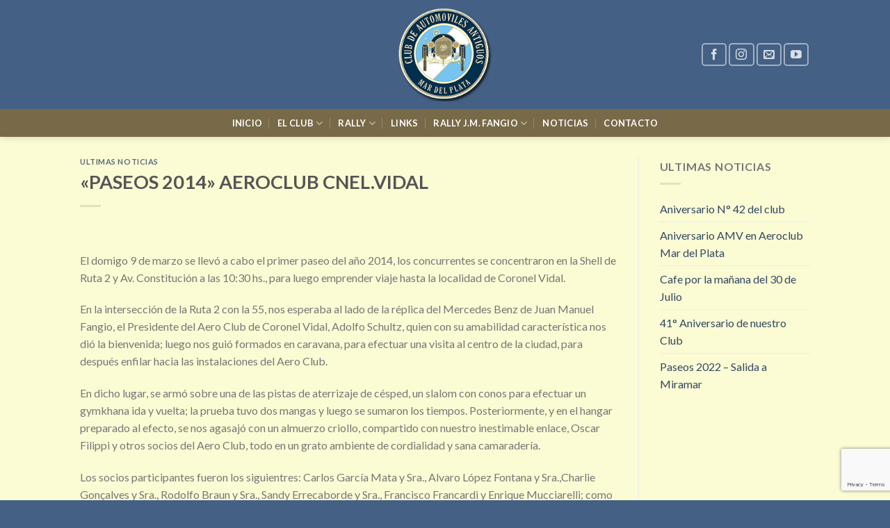

--- FILE ---
content_type: text/html; charset=UTF-8
request_url: https://caamdp.org.ar/paseos-2014-aeroclub-cnel-vidal/
body_size: 19304
content:
<!DOCTYPE html>
<!--[if IE 9 ]> <html dir="ltr" lang="es" prefix="og: https://ogp.me/ns#" class="ie9 loading-site no-js"> <![endif]-->
<!--[if IE 8 ]> <html dir="ltr" lang="es" prefix="og: https://ogp.me/ns#" class="ie8 loading-site no-js"> <![endif]-->
<!--[if (gte IE 9)|!(IE)]><!--><html dir="ltr" lang="es" prefix="og: https://ogp.me/ns#" class="loading-site no-js"> <!--<![endif]-->
<head>
	<meta charset="UTF-8" />
	<link rel="profile" href="http://gmpg.org/xfn/11" />
	<link rel="pingback" href="https://caamdp.org.ar/xmlrpc.php" />

	<script>(function(html){html.className = html.className.replace(/\bno-js\b/,'js')})(document.documentElement);</script>
<title>«PASEOS 2014» AEROCLUB CNEL.VIDAL | Club de Automóviles Antiguos de Mar del Plata</title>
	<style>img:is([sizes="auto" i], [sizes^="auto," i]) { contain-intrinsic-size: 3000px 1500px }</style>
	
		<!-- All in One SEO 4.9.3 - aioseo.com -->
	<meta name="robots" content="max-image-preview:large" />
	<meta name="author" content="lucas"/>
	<link rel="canonical" href="https://caamdp.org.ar/paseos-2014-aeroclub-cnel-vidal/" />
	<meta name="generator" content="All in One SEO (AIOSEO) 4.9.3" />
		<meta property="og:locale" content="es_ES" />
		<meta property="og:site_name" content="Club de Automóviles Antiguos de Mar del Plata | Club de Automóviles Antiguos de Mar del Plata" />
		<meta property="og:type" content="article" />
		<meta property="og:title" content="«PASEOS 2014» AEROCLUB CNEL.VIDAL | Club de Automóviles Antiguos de Mar del Plata" />
		<meta property="og:url" content="https://caamdp.org.ar/paseos-2014-aeroclub-cnel-vidal/" />
		<meta property="article:published_time" content="2014-03-09T23:48:27+00:00" />
		<meta property="article:modified_time" content="2016-12-22T19:34:38+00:00" />
		<meta name="twitter:card" content="summary" />
		<meta name="twitter:title" content="«PASEOS 2014» AEROCLUB CNEL.VIDAL | Club de Automóviles Antiguos de Mar del Plata" />
		<script type="application/ld+json" class="aioseo-schema">
			{"@context":"https:\/\/schema.org","@graph":[{"@type":"Article","@id":"https:\/\/caamdp.org.ar\/paseos-2014-aeroclub-cnel-vidal\/#article","name":"\u00abPASEOS 2014\u00bb AEROCLUB CNEL.VIDAL | Club de Autom\u00f3viles Antiguos de Mar del Plata","headline":"\u00abPASEOS 2014\u00bb AEROCLUB CNEL.VIDAL","author":{"@id":"https:\/\/caamdp.org.ar\/author\/lucas\/#author"},"publisher":{"@id":"https:\/\/caamdp.org.ar\/#organization"},"datePublished":"2014-03-09T23:48:27+00:00","dateModified":"2016-12-22T19:34:38+00:00","inLanguage":"es-ES","mainEntityOfPage":{"@id":"https:\/\/caamdp.org.ar\/paseos-2014-aeroclub-cnel-vidal\/#webpage"},"isPartOf":{"@id":"https:\/\/caamdp.org.ar\/paseos-2014-aeroclub-cnel-vidal\/#webpage"},"articleSection":"Ultimas noticias"},{"@type":"BreadcrumbList","@id":"https:\/\/caamdp.org.ar\/paseos-2014-aeroclub-cnel-vidal\/#breadcrumblist","itemListElement":[{"@type":"ListItem","@id":"https:\/\/caamdp.org.ar#listItem","position":1,"name":"Home","item":"https:\/\/caamdp.org.ar","nextItem":{"@type":"ListItem","@id":"https:\/\/caamdp.org.ar\/category\/ultimas-noticias\/#listItem","name":"Ultimas noticias"}},{"@type":"ListItem","@id":"https:\/\/caamdp.org.ar\/category\/ultimas-noticias\/#listItem","position":2,"name":"Ultimas noticias","item":"https:\/\/caamdp.org.ar\/category\/ultimas-noticias\/","nextItem":{"@type":"ListItem","@id":"https:\/\/caamdp.org.ar\/paseos-2014-aeroclub-cnel-vidal\/#listItem","name":"\u00abPASEOS 2014\u00bb AEROCLUB CNEL.VIDAL"},"previousItem":{"@type":"ListItem","@id":"https:\/\/caamdp.org.ar#listItem","name":"Home"}},{"@type":"ListItem","@id":"https:\/\/caamdp.org.ar\/paseos-2014-aeroclub-cnel-vidal\/#listItem","position":3,"name":"\u00abPASEOS 2014\u00bb AEROCLUB CNEL.VIDAL","previousItem":{"@type":"ListItem","@id":"https:\/\/caamdp.org.ar\/category\/ultimas-noticias\/#listItem","name":"Ultimas noticias"}}]},{"@type":"Organization","@id":"https:\/\/caamdp.org.ar\/#organization","name":"Club de Autom\u00f3viles Antiguos de Mar del Plata","description":"Club de Autom\u00f3viles Antiguos de Mar del Plata","url":"https:\/\/caamdp.org.ar\/"},{"@type":"Person","@id":"https:\/\/caamdp.org.ar\/author\/lucas\/#author","url":"https:\/\/caamdp.org.ar\/author\/lucas\/","name":"lucas","image":{"@type":"ImageObject","@id":"https:\/\/caamdp.org.ar\/paseos-2014-aeroclub-cnel-vidal\/#authorImage","url":"https:\/\/secure.gravatar.com\/avatar\/39545cc24c66164abc03d62e77c65badcd77726edaa40161955167a72cc4892a?s=96&d=mm&r=g","width":96,"height":96,"caption":"lucas"}},{"@type":"WebPage","@id":"https:\/\/caamdp.org.ar\/paseos-2014-aeroclub-cnel-vidal\/#webpage","url":"https:\/\/caamdp.org.ar\/paseos-2014-aeroclub-cnel-vidal\/","name":"\u00abPASEOS 2014\u00bb AEROCLUB CNEL.VIDAL | Club de Autom\u00f3viles Antiguos de Mar del Plata","inLanguage":"es-ES","isPartOf":{"@id":"https:\/\/caamdp.org.ar\/#website"},"breadcrumb":{"@id":"https:\/\/caamdp.org.ar\/paseos-2014-aeroclub-cnel-vidal\/#breadcrumblist"},"author":{"@id":"https:\/\/caamdp.org.ar\/author\/lucas\/#author"},"creator":{"@id":"https:\/\/caamdp.org.ar\/author\/lucas\/#author"},"datePublished":"2014-03-09T23:48:27+00:00","dateModified":"2016-12-22T19:34:38+00:00"},{"@type":"WebSite","@id":"https:\/\/caamdp.org.ar\/#website","url":"https:\/\/caamdp.org.ar\/","name":"Club de Autom\u00f3viles Antiguos de Mar del Plata","description":"Club de Autom\u00f3viles Antiguos de Mar del Plata","inLanguage":"es-ES","publisher":{"@id":"https:\/\/caamdp.org.ar\/#organization"}}]}
		</script>
		<!-- All in One SEO -->

<meta name="viewport" content="width=device-width, initial-scale=1, maximum-scale=1" /><link rel='dns-prefetch' href='//fonts.googleapis.com' />
<link rel="alternate" type="application/rss+xml" title="Club de Automóviles Antiguos de Mar del Plata &raquo; Feed" href="https://caamdp.org.ar/feed/" />
		<!-- This site uses the Google Analytics by MonsterInsights plugin v9.7.0 - Using Analytics tracking - https://www.monsterinsights.com/ -->
		<!-- Nota: MonsterInsights no está actualmente configurado en este sitio. El dueño del sitio necesita identificarse usando su cuenta de Google Analytics en el panel de ajustes de MonsterInsights. -->
					<!-- No tracking code set -->
				<!-- / Google Analytics by MonsterInsights -->
		<script type="text/javascript">
/* <![CDATA[ */
window._wpemojiSettings = {"baseUrl":"https:\/\/s.w.org\/images\/core\/emoji\/16.0.1\/72x72\/","ext":".png","svgUrl":"https:\/\/s.w.org\/images\/core\/emoji\/16.0.1\/svg\/","svgExt":".svg","source":{"concatemoji":"https:\/\/caamdp.org.ar\/wp-includes\/js\/wp-emoji-release.min.js?ver=6.8.3"}};
/*! This file is auto-generated */
!function(s,n){var o,i,e;function c(e){try{var t={supportTests:e,timestamp:(new Date).valueOf()};sessionStorage.setItem(o,JSON.stringify(t))}catch(e){}}function p(e,t,n){e.clearRect(0,0,e.canvas.width,e.canvas.height),e.fillText(t,0,0);var t=new Uint32Array(e.getImageData(0,0,e.canvas.width,e.canvas.height).data),a=(e.clearRect(0,0,e.canvas.width,e.canvas.height),e.fillText(n,0,0),new Uint32Array(e.getImageData(0,0,e.canvas.width,e.canvas.height).data));return t.every(function(e,t){return e===a[t]})}function u(e,t){e.clearRect(0,0,e.canvas.width,e.canvas.height),e.fillText(t,0,0);for(var n=e.getImageData(16,16,1,1),a=0;a<n.data.length;a++)if(0!==n.data[a])return!1;return!0}function f(e,t,n,a){switch(t){case"flag":return n(e,"\ud83c\udff3\ufe0f\u200d\u26a7\ufe0f","\ud83c\udff3\ufe0f\u200b\u26a7\ufe0f")?!1:!n(e,"\ud83c\udde8\ud83c\uddf6","\ud83c\udde8\u200b\ud83c\uddf6")&&!n(e,"\ud83c\udff4\udb40\udc67\udb40\udc62\udb40\udc65\udb40\udc6e\udb40\udc67\udb40\udc7f","\ud83c\udff4\u200b\udb40\udc67\u200b\udb40\udc62\u200b\udb40\udc65\u200b\udb40\udc6e\u200b\udb40\udc67\u200b\udb40\udc7f");case"emoji":return!a(e,"\ud83e\udedf")}return!1}function g(e,t,n,a){var r="undefined"!=typeof WorkerGlobalScope&&self instanceof WorkerGlobalScope?new OffscreenCanvas(300,150):s.createElement("canvas"),o=r.getContext("2d",{willReadFrequently:!0}),i=(o.textBaseline="top",o.font="600 32px Arial",{});return e.forEach(function(e){i[e]=t(o,e,n,a)}),i}function t(e){var t=s.createElement("script");t.src=e,t.defer=!0,s.head.appendChild(t)}"undefined"!=typeof Promise&&(o="wpEmojiSettingsSupports",i=["flag","emoji"],n.supports={everything:!0,everythingExceptFlag:!0},e=new Promise(function(e){s.addEventListener("DOMContentLoaded",e,{once:!0})}),new Promise(function(t){var n=function(){try{var e=JSON.parse(sessionStorage.getItem(o));if("object"==typeof e&&"number"==typeof e.timestamp&&(new Date).valueOf()<e.timestamp+604800&&"object"==typeof e.supportTests)return e.supportTests}catch(e){}return null}();if(!n){if("undefined"!=typeof Worker&&"undefined"!=typeof OffscreenCanvas&&"undefined"!=typeof URL&&URL.createObjectURL&&"undefined"!=typeof Blob)try{var e="postMessage("+g.toString()+"("+[JSON.stringify(i),f.toString(),p.toString(),u.toString()].join(",")+"));",a=new Blob([e],{type:"text/javascript"}),r=new Worker(URL.createObjectURL(a),{name:"wpTestEmojiSupports"});return void(r.onmessage=function(e){c(n=e.data),r.terminate(),t(n)})}catch(e){}c(n=g(i,f,p,u))}t(n)}).then(function(e){for(var t in e)n.supports[t]=e[t],n.supports.everything=n.supports.everything&&n.supports[t],"flag"!==t&&(n.supports.everythingExceptFlag=n.supports.everythingExceptFlag&&n.supports[t]);n.supports.everythingExceptFlag=n.supports.everythingExceptFlag&&!n.supports.flag,n.DOMReady=!1,n.readyCallback=function(){n.DOMReady=!0}}).then(function(){return e}).then(function(){var e;n.supports.everything||(n.readyCallback(),(e=n.source||{}).concatemoji?t(e.concatemoji):e.wpemoji&&e.twemoji&&(t(e.twemoji),t(e.wpemoji)))}))}((window,document),window._wpemojiSettings);
/* ]]> */
</script>
<style id='wp-emoji-styles-inline-css' type='text/css'>

	img.wp-smiley, img.emoji {
		display: inline !important;
		border: none !important;
		box-shadow: none !important;
		height: 1em !important;
		width: 1em !important;
		margin: 0 0.07em !important;
		vertical-align: -0.1em !important;
		background: none !important;
		padding: 0 !important;
	}
</style>
<link rel='stylesheet' id='wp-block-library-css' href='https://caamdp.org.ar/wp-includes/css/dist/block-library/style.min.css?ver=6.8.3' type='text/css' media='all' />
<style id='classic-theme-styles-inline-css' type='text/css'>
/*! This file is auto-generated */
.wp-block-button__link{color:#fff;background-color:#32373c;border-radius:9999px;box-shadow:none;text-decoration:none;padding:calc(.667em + 2px) calc(1.333em + 2px);font-size:1.125em}.wp-block-file__button{background:#32373c;color:#fff;text-decoration:none}
</style>
<link rel='stylesheet' id='aioseo/css/src/vue/standalone/blocks/table-of-contents/global.scss-css' href='https://caamdp.org.ar/wp-content/plugins/all-in-one-seo-pack/dist/Lite/assets/css/table-of-contents/global.e90f6d47.css?ver=4.9.3' type='text/css' media='all' />
<style id='global-styles-inline-css' type='text/css'>
:root{--wp--preset--aspect-ratio--square: 1;--wp--preset--aspect-ratio--4-3: 4/3;--wp--preset--aspect-ratio--3-4: 3/4;--wp--preset--aspect-ratio--3-2: 3/2;--wp--preset--aspect-ratio--2-3: 2/3;--wp--preset--aspect-ratio--16-9: 16/9;--wp--preset--aspect-ratio--9-16: 9/16;--wp--preset--color--black: #000000;--wp--preset--color--cyan-bluish-gray: #abb8c3;--wp--preset--color--white: #ffffff;--wp--preset--color--pale-pink: #f78da7;--wp--preset--color--vivid-red: #cf2e2e;--wp--preset--color--luminous-vivid-orange: #ff6900;--wp--preset--color--luminous-vivid-amber: #fcb900;--wp--preset--color--light-green-cyan: #7bdcb5;--wp--preset--color--vivid-green-cyan: #00d084;--wp--preset--color--pale-cyan-blue: #8ed1fc;--wp--preset--color--vivid-cyan-blue: #0693e3;--wp--preset--color--vivid-purple: #9b51e0;--wp--preset--gradient--vivid-cyan-blue-to-vivid-purple: linear-gradient(135deg,rgba(6,147,227,1) 0%,rgb(155,81,224) 100%);--wp--preset--gradient--light-green-cyan-to-vivid-green-cyan: linear-gradient(135deg,rgb(122,220,180) 0%,rgb(0,208,130) 100%);--wp--preset--gradient--luminous-vivid-amber-to-luminous-vivid-orange: linear-gradient(135deg,rgba(252,185,0,1) 0%,rgba(255,105,0,1) 100%);--wp--preset--gradient--luminous-vivid-orange-to-vivid-red: linear-gradient(135deg,rgba(255,105,0,1) 0%,rgb(207,46,46) 100%);--wp--preset--gradient--very-light-gray-to-cyan-bluish-gray: linear-gradient(135deg,rgb(238,238,238) 0%,rgb(169,184,195) 100%);--wp--preset--gradient--cool-to-warm-spectrum: linear-gradient(135deg,rgb(74,234,220) 0%,rgb(151,120,209) 20%,rgb(207,42,186) 40%,rgb(238,44,130) 60%,rgb(251,105,98) 80%,rgb(254,248,76) 100%);--wp--preset--gradient--blush-light-purple: linear-gradient(135deg,rgb(255,206,236) 0%,rgb(152,150,240) 100%);--wp--preset--gradient--blush-bordeaux: linear-gradient(135deg,rgb(254,205,165) 0%,rgb(254,45,45) 50%,rgb(107,0,62) 100%);--wp--preset--gradient--luminous-dusk: linear-gradient(135deg,rgb(255,203,112) 0%,rgb(199,81,192) 50%,rgb(65,88,208) 100%);--wp--preset--gradient--pale-ocean: linear-gradient(135deg,rgb(255,245,203) 0%,rgb(182,227,212) 50%,rgb(51,167,181) 100%);--wp--preset--gradient--electric-grass: linear-gradient(135deg,rgb(202,248,128) 0%,rgb(113,206,126) 100%);--wp--preset--gradient--midnight: linear-gradient(135deg,rgb(2,3,129) 0%,rgb(40,116,252) 100%);--wp--preset--font-size--small: 13px;--wp--preset--font-size--medium: 20px;--wp--preset--font-size--large: 36px;--wp--preset--font-size--x-large: 42px;--wp--preset--spacing--20: 0.44rem;--wp--preset--spacing--30: 0.67rem;--wp--preset--spacing--40: 1rem;--wp--preset--spacing--50: 1.5rem;--wp--preset--spacing--60: 2.25rem;--wp--preset--spacing--70: 3.38rem;--wp--preset--spacing--80: 5.06rem;--wp--preset--shadow--natural: 6px 6px 9px rgba(0, 0, 0, 0.2);--wp--preset--shadow--deep: 12px 12px 50px rgba(0, 0, 0, 0.4);--wp--preset--shadow--sharp: 6px 6px 0px rgba(0, 0, 0, 0.2);--wp--preset--shadow--outlined: 6px 6px 0px -3px rgba(255, 255, 255, 1), 6px 6px rgba(0, 0, 0, 1);--wp--preset--shadow--crisp: 6px 6px 0px rgba(0, 0, 0, 1);}:where(.is-layout-flex){gap: 0.5em;}:where(.is-layout-grid){gap: 0.5em;}body .is-layout-flex{display: flex;}.is-layout-flex{flex-wrap: wrap;align-items: center;}.is-layout-flex > :is(*, div){margin: 0;}body .is-layout-grid{display: grid;}.is-layout-grid > :is(*, div){margin: 0;}:where(.wp-block-columns.is-layout-flex){gap: 2em;}:where(.wp-block-columns.is-layout-grid){gap: 2em;}:where(.wp-block-post-template.is-layout-flex){gap: 1.25em;}:where(.wp-block-post-template.is-layout-grid){gap: 1.25em;}.has-black-color{color: var(--wp--preset--color--black) !important;}.has-cyan-bluish-gray-color{color: var(--wp--preset--color--cyan-bluish-gray) !important;}.has-white-color{color: var(--wp--preset--color--white) !important;}.has-pale-pink-color{color: var(--wp--preset--color--pale-pink) !important;}.has-vivid-red-color{color: var(--wp--preset--color--vivid-red) !important;}.has-luminous-vivid-orange-color{color: var(--wp--preset--color--luminous-vivid-orange) !important;}.has-luminous-vivid-amber-color{color: var(--wp--preset--color--luminous-vivid-amber) !important;}.has-light-green-cyan-color{color: var(--wp--preset--color--light-green-cyan) !important;}.has-vivid-green-cyan-color{color: var(--wp--preset--color--vivid-green-cyan) !important;}.has-pale-cyan-blue-color{color: var(--wp--preset--color--pale-cyan-blue) !important;}.has-vivid-cyan-blue-color{color: var(--wp--preset--color--vivid-cyan-blue) !important;}.has-vivid-purple-color{color: var(--wp--preset--color--vivid-purple) !important;}.has-black-background-color{background-color: var(--wp--preset--color--black) !important;}.has-cyan-bluish-gray-background-color{background-color: var(--wp--preset--color--cyan-bluish-gray) !important;}.has-white-background-color{background-color: var(--wp--preset--color--white) !important;}.has-pale-pink-background-color{background-color: var(--wp--preset--color--pale-pink) !important;}.has-vivid-red-background-color{background-color: var(--wp--preset--color--vivid-red) !important;}.has-luminous-vivid-orange-background-color{background-color: var(--wp--preset--color--luminous-vivid-orange) !important;}.has-luminous-vivid-amber-background-color{background-color: var(--wp--preset--color--luminous-vivid-amber) !important;}.has-light-green-cyan-background-color{background-color: var(--wp--preset--color--light-green-cyan) !important;}.has-vivid-green-cyan-background-color{background-color: var(--wp--preset--color--vivid-green-cyan) !important;}.has-pale-cyan-blue-background-color{background-color: var(--wp--preset--color--pale-cyan-blue) !important;}.has-vivid-cyan-blue-background-color{background-color: var(--wp--preset--color--vivid-cyan-blue) !important;}.has-vivid-purple-background-color{background-color: var(--wp--preset--color--vivid-purple) !important;}.has-black-border-color{border-color: var(--wp--preset--color--black) !important;}.has-cyan-bluish-gray-border-color{border-color: var(--wp--preset--color--cyan-bluish-gray) !important;}.has-white-border-color{border-color: var(--wp--preset--color--white) !important;}.has-pale-pink-border-color{border-color: var(--wp--preset--color--pale-pink) !important;}.has-vivid-red-border-color{border-color: var(--wp--preset--color--vivid-red) !important;}.has-luminous-vivid-orange-border-color{border-color: var(--wp--preset--color--luminous-vivid-orange) !important;}.has-luminous-vivid-amber-border-color{border-color: var(--wp--preset--color--luminous-vivid-amber) !important;}.has-light-green-cyan-border-color{border-color: var(--wp--preset--color--light-green-cyan) !important;}.has-vivid-green-cyan-border-color{border-color: var(--wp--preset--color--vivid-green-cyan) !important;}.has-pale-cyan-blue-border-color{border-color: var(--wp--preset--color--pale-cyan-blue) !important;}.has-vivid-cyan-blue-border-color{border-color: var(--wp--preset--color--vivid-cyan-blue) !important;}.has-vivid-purple-border-color{border-color: var(--wp--preset--color--vivid-purple) !important;}.has-vivid-cyan-blue-to-vivid-purple-gradient-background{background: var(--wp--preset--gradient--vivid-cyan-blue-to-vivid-purple) !important;}.has-light-green-cyan-to-vivid-green-cyan-gradient-background{background: var(--wp--preset--gradient--light-green-cyan-to-vivid-green-cyan) !important;}.has-luminous-vivid-amber-to-luminous-vivid-orange-gradient-background{background: var(--wp--preset--gradient--luminous-vivid-amber-to-luminous-vivid-orange) !important;}.has-luminous-vivid-orange-to-vivid-red-gradient-background{background: var(--wp--preset--gradient--luminous-vivid-orange-to-vivid-red) !important;}.has-very-light-gray-to-cyan-bluish-gray-gradient-background{background: var(--wp--preset--gradient--very-light-gray-to-cyan-bluish-gray) !important;}.has-cool-to-warm-spectrum-gradient-background{background: var(--wp--preset--gradient--cool-to-warm-spectrum) !important;}.has-blush-light-purple-gradient-background{background: var(--wp--preset--gradient--blush-light-purple) !important;}.has-blush-bordeaux-gradient-background{background: var(--wp--preset--gradient--blush-bordeaux) !important;}.has-luminous-dusk-gradient-background{background: var(--wp--preset--gradient--luminous-dusk) !important;}.has-pale-ocean-gradient-background{background: var(--wp--preset--gradient--pale-ocean) !important;}.has-electric-grass-gradient-background{background: var(--wp--preset--gradient--electric-grass) !important;}.has-midnight-gradient-background{background: var(--wp--preset--gradient--midnight) !important;}.has-small-font-size{font-size: var(--wp--preset--font-size--small) !important;}.has-medium-font-size{font-size: var(--wp--preset--font-size--medium) !important;}.has-large-font-size{font-size: var(--wp--preset--font-size--large) !important;}.has-x-large-font-size{font-size: var(--wp--preset--font-size--x-large) !important;}
:where(.wp-block-post-template.is-layout-flex){gap: 1.25em;}:where(.wp-block-post-template.is-layout-grid){gap: 1.25em;}
:where(.wp-block-columns.is-layout-flex){gap: 2em;}:where(.wp-block-columns.is-layout-grid){gap: 2em;}
:root :where(.wp-block-pullquote){font-size: 1.5em;line-height: 1.6;}
</style>
<link rel='stylesheet' id='contact-form-7-css' href='https://caamdp.org.ar/wp-content/plugins/contact-form-7/includes/css/styles.css?ver=6.1.4' type='text/css' media='all' />
<link rel='stylesheet' id='rs-plugin-settings-css' href='https://caamdp.org.ar/wp-content/plugins/revslider/public/assets/css/settings.css?ver=5.4.8.3' type='text/css' media='all' />
<style id='rs-plugin-settings-inline-css' type='text/css'>
.tp-caption a{color:#ff7302;text-shadow:none;-webkit-transition:all 0.2s ease-out;-moz-transition:all 0.2s ease-out;-o-transition:all 0.2s ease-out;-ms-transition:all 0.2s ease-out}.tp-caption a:hover{color:#ffa902}
</style>
<link rel='stylesheet' id='wp-columna-css' href='https://caamdp.org.ar/wp-content/plugins/wp-columna/style.css?ver=6.8.3' type='text/css' media='all' />
<link rel='stylesheet' id='flatsome-icons-css' href='https://caamdp.org.ar/wp-content/themes/flatsome/assets/css/fl-icons.css?ver=3.12' type='text/css' media='all' />
<link rel='stylesheet' id='flatsome-main-css' href='https://caamdp.org.ar/wp-content/themes/flatsome/assets/css/flatsome.css?ver=3.12.2' type='text/css' media='all' />
<link rel='stylesheet' id='flatsome-style-css' href='https://caamdp.org.ar/wp-content/themes/flatsome/style.css?ver=3.12.2' type='text/css' media='all' />
<link rel='stylesheet' id='flatsome-googlefonts-css' href='//fonts.googleapis.com/css?family=Lato%3Aregular%2C700%2C400%2C700%7CDancing+Script%3Aregular%2C400&#038;display=swap&#038;ver=3.9' type='text/css' media='all' />
<script type="text/javascript">
            window._nslDOMReady = (function () {
                const executedCallbacks = new Set();
            
                return function (callback) {
                    /**
                    * Third parties might dispatch DOMContentLoaded events, so we need to ensure that we only run our callback once!
                    */
                    if (executedCallbacks.has(callback)) return;
            
                    const wrappedCallback = function () {
                        if (executedCallbacks.has(callback)) return;
                        executedCallbacks.add(callback);
                        callback();
                    };
            
                    if (document.readyState === "complete" || document.readyState === "interactive") {
                        wrappedCallback();
                    } else {
                        document.addEventListener("DOMContentLoaded", wrappedCallback);
                    }
                };
            })();
        </script><script type="text/javascript" src="https://caamdp.org.ar/wp-includes/js/jquery/jquery.min.js?ver=3.7.1" id="jquery-core-js"></script>
<script type="text/javascript" src="https://caamdp.org.ar/wp-includes/js/jquery/jquery-migrate.min.js?ver=3.4.1" id="jquery-migrate-js"></script>
<script type="text/javascript" src="https://caamdp.org.ar/wp-content/plugins/revslider/public/assets/js/jquery.themepunch.tools.min.js?ver=5.4.8.3" id="tp-tools-js"></script>
<script type="text/javascript" src="https://caamdp.org.ar/wp-content/plugins/revslider/public/assets/js/jquery.themepunch.revolution.min.js?ver=5.4.8.3" id="revmin-js"></script>
<link rel="https://api.w.org/" href="https://caamdp.org.ar/wp-json/" /><link rel="alternate" title="JSON" type="application/json" href="https://caamdp.org.ar/wp-json/wp/v2/posts/598" /><link rel="EditURI" type="application/rsd+xml" title="RSD" href="https://caamdp.org.ar/xmlrpc.php?rsd" />

<link rel='shortlink' href='https://caamdp.org.ar/?p=598' />
<link rel="alternate" title="oEmbed (JSON)" type="application/json+oembed" href="https://caamdp.org.ar/wp-json/oembed/1.0/embed?url=https%3A%2F%2Fcaamdp.org.ar%2Fpaseos-2014-aeroclub-cnel-vidal%2F" />
<link rel="alternate" title="oEmbed (XML)" type="text/xml+oembed" href="https://caamdp.org.ar/wp-json/oembed/1.0/embed?url=https%3A%2F%2Fcaamdp.org.ar%2Fpaseos-2014-aeroclub-cnel-vidal%2F&#038;format=xml" />
<style>.bg{opacity: 0; transition: opacity 1s; -webkit-transition: opacity 1s;} .bg-loaded{opacity: 1;}</style><!--[if IE]><link rel="stylesheet" type="text/css" href="https://caamdp.org.ar/wp-content/themes/flatsome/assets/css/ie-fallback.css"><script src="//cdnjs.cloudflare.com/ajax/libs/html5shiv/3.6.1/html5shiv.js"></script><script>var head = document.getElementsByTagName('head')[0],style = document.createElement('style');style.type = 'text/css';style.styleSheet.cssText = ':before,:after{content:none !important';head.appendChild(style);setTimeout(function(){head.removeChild(style);}, 0);</script><script src="https://caamdp.org.ar/wp-content/themes/flatsome/assets/libs/ie-flexibility.js"></script><![endif]--><noscript><style>.lazyload[data-src]{display:none !important;}</style></noscript><style>.lazyload{background-image:none !important;}.lazyload:before{background-image:none !important;}</style><meta name="generator" content="Powered by Slider Revolution 5.4.8.3 - responsive, Mobile-Friendly Slider Plugin for WordPress with comfortable drag and drop interface." />
<link rel="icon" href="https://caamdp.org.ar/wp-content/uploads/2014/09/cropped-logo_index11-32x32.png" sizes="32x32" />
<link rel="icon" href="https://caamdp.org.ar/wp-content/uploads/2014/09/cropped-logo_index11-192x192.png" sizes="192x192" />
<link rel="apple-touch-icon" href="https://caamdp.org.ar/wp-content/uploads/2014/09/cropped-logo_index11-180x180.png" />
<meta name="msapplication-TileImage" content="https://caamdp.org.ar/wp-content/uploads/2014/09/cropped-logo_index11-270x270.png" />
<script type="text/javascript">function setREVStartSize(e){									
						try{ e.c=jQuery(e.c);var i=jQuery(window).width(),t=9999,r=0,n=0,l=0,f=0,s=0,h=0;
							if(e.responsiveLevels&&(jQuery.each(e.responsiveLevels,function(e,f){f>i&&(t=r=f,l=e),i>f&&f>r&&(r=f,n=e)}),t>r&&(l=n)),f=e.gridheight[l]||e.gridheight[0]||e.gridheight,s=e.gridwidth[l]||e.gridwidth[0]||e.gridwidth,h=i/s,h=h>1?1:h,f=Math.round(h*f),"fullscreen"==e.sliderLayout){var u=(e.c.width(),jQuery(window).height());if(void 0!=e.fullScreenOffsetContainer){var c=e.fullScreenOffsetContainer.split(",");if (c) jQuery.each(c,function(e,i){u=jQuery(i).length>0?u-jQuery(i).outerHeight(!0):u}),e.fullScreenOffset.split("%").length>1&&void 0!=e.fullScreenOffset&&e.fullScreenOffset.length>0?u-=jQuery(window).height()*parseInt(e.fullScreenOffset,0)/100:void 0!=e.fullScreenOffset&&e.fullScreenOffset.length>0&&(u-=parseInt(e.fullScreenOffset,0))}f=u}else void 0!=e.minHeight&&f<e.minHeight&&(f=e.minHeight);e.c.closest(".rev_slider_wrapper").css({height:f})					
						}catch(d){console.log("Failure at Presize of Slider:"+d)}						
					};</script>
<style id="custom-css" type="text/css">:root {--primary-color: #446084;}html{background-color:#446084!important;}body.framed, body.framed header, body.framed .header-wrapper, body.boxed, body.boxed header, body.boxed .header-wrapper, body.boxed .is-sticky-section{ max-width: 1280px}.sticky-add-to-cart--active, #wrapper,#main,#main.dark{background-color: #fbfbd4}.header-main{height: 157px}#logo img{max-height: 157px}#logo{width:518px;}#logo img{padding:11px 0;}.header-bottom{min-height: 40px}.header-top{min-height: 30px}.has-transparent + .page-title:first-of-type,.has-transparent + #main > .page-title,.has-transparent + #main > div > .page-title,.has-transparent + #main .page-header-wrapper:first-of-type .page-title{padding-top: 207px;}.header.show-on-scroll,.stuck .header-main{height:122px!important}.stuck #logo img{max-height: 122px!important}.header-bg-color, .header-wrapper {background-color: #446084}.header-bottom {background-color: #786a48}.stuck .header-main .nav > li > a{line-height: 50px }.header-bottom-nav > li > a{line-height: 20px }@media (max-width: 549px) {.header-main{height: 70px}#logo img{max-height: 70px}}/* Background Color */[data-icon-label]:after, .secondary.is-underline:hover,.secondary.is-outline:hover,.icon-label,.button.secondary:not(.is-outline),.button.alt:not(.is-outline), .badge-inner.on-sale, .button.checkout, .single_add_to_cart_button, .current .breadcrumb-step{ background-color:#786a48; }[data-text-bg="secondary"]{background-color: #786a48;}/* Color */.secondary.is-underline,.secondary.is-link, .secondary.is-outline,.stars a.active, .star-rating:before, .woocommerce-page .star-rating:before,.star-rating span:before, .color-secondary{color: #786a48}/* Color !important */[data-text-color="secondary"]{color: #786a48!important;}/* Border */.secondary.is-outline:hover{border-color:#786a48}.success.is-underline:hover,.success.is-outline:hover,.success{background-color: #dd3333}.success-color, .success.is-link, .success.is-outline{color: #dd3333;}.success-border{border-color: #dd3333!important;}/* Color !important */[data-text-color="success"]{color: #dd3333!important;}/* Background Color */[data-text-bg="success"]{background-color: #dd3333;}body{font-family:"Lato", sans-serif}body{font-weight: 400}.nav > li > a {font-family:"Lato", sans-serif;}.mobile-sidebar-levels-2 .nav > li > ul > li > a {font-family:"Lato", sans-serif;}.nav > li > a {font-weight: 700;}.mobile-sidebar-levels-2 .nav > li > ul > li > a {font-weight: 700;}h1,h2,h3,h4,h5,h6,.heading-font, .off-canvas-center .nav-sidebar.nav-vertical > li > a{font-family: "Lato", sans-serif;}h1,h2,h3,h4,h5,h6,.heading-font,.banner h1,.banner h2{font-weight: 700;}.alt-font{font-family: "Dancing Script", sans-serif;}.alt-font{font-weight: 400!important;}.header:not(.transparent) .header-bottom-nav.nav > li > a{color: #ffffff;}.header:not(.transparent) .header-bottom-nav.nav > li > a:hover,.header:not(.transparent) .header-bottom-nav.nav > li.active > a,.header:not(.transparent) .header-bottom-nav.nav > li.current > a,.header:not(.transparent) .header-bottom-nav.nav > li > a.active,.header:not(.transparent) .header-bottom-nav.nav > li > a.current{color: #ffffff;}.header-bottom-nav.nav-line-bottom > li > a:before,.header-bottom-nav.nav-line-grow > li > a:before,.header-bottom-nav.nav-line > li > a:before,.header-bottom-nav.nav-box > li > a:hover,.header-bottom-nav.nav-box > li.active > a,.header-bottom-nav.nav-pills > li > a:hover,.header-bottom-nav.nav-pills > li.active > a{color:#FFF!important;background-color: #ffffff;}.absolute-footer, html{background-color: #786a48}.label-new.menu-item > a:after{content:"Nuevo";}.label-hot.menu-item > a:after{content:"Caliente";}.label-sale.menu-item > a:after{content:"Oferta";}.label-popular.menu-item > a:after{content:"Popular";}</style></head>

<body class="wp-singular post-template-default single single-post postid-598 single-format-standard wp-theme-flatsome boxed header-shadow lightbox nav-dropdown-has-arrow">


<a class="skip-link screen-reader-text" href="#main">Skip to content</a>

<div id="wrapper">

	
	<header id="header" class="header has-sticky sticky-jump">
		<div class="header-wrapper">
			<div id="masthead" class="header-main show-logo-center nav-dark">
      <div class="header-inner flex-row container logo-center" role="navigation">

          <!-- Logo -->
          <div id="logo" class="flex-col logo">
            <!-- Header logo -->
<a href="https://caamdp.org.ar/" title="Club de Automóviles Antiguos de Mar del Plata - Club de Automóviles Antiguos de Mar del Plata" rel="home">
    <img width="518" height="157" src="[data-uri]" class="header_logo header-logo lazyload" alt="Club de Automóviles Antiguos de Mar del Plata" data-src="https://caamdp.org.ar/wp-content/uploads/2014/09/logo_index11.png" decoding="async" data-eio-rwidth="185" data-eio-rheight="176" /><noscript><img width="518" height="157" src="https://caamdp.org.ar/wp-content/uploads/2014/09/logo_index11.png" class="header_logo header-logo" alt="Club de Automóviles Antiguos de Mar del Plata" data-eio="l" /></noscript><img  width="518" height="157" src="[data-uri]" class="header-logo-dark lazyload" alt="Club de Automóviles Antiguos de Mar del Plata" data-src="https://caamdp.org.ar/wp-content/uploads/2014/09/logo_index11.png" decoding="async" data-eio-rwidth="185" data-eio-rheight="176" /><noscript><img  width="518" height="157" src="https://caamdp.org.ar/wp-content/uploads/2014/09/logo_index11.png" class="header-logo-dark" alt="Club de Automóviles Antiguos de Mar del Plata" data-eio="l" /></noscript></a>
          </div>

          <!-- Mobile Left Elements -->
          <div class="flex-col show-for-medium flex-left">
            <ul class="mobile-nav nav nav-left ">
                          </ul>
          </div>

          <!-- Left Elements -->
          <div class="flex-col hide-for-medium flex-left
            ">
            <ul class="header-nav header-nav-main nav nav-left  nav-uppercase" >
                          </ul>
          </div>

          <!-- Right Elements -->
          <div class="flex-col hide-for-medium flex-right">
            <ul class="header-nav header-nav-main nav nav-right  nav-uppercase">
              <li class="html header-social-icons ml-0">
	<div class="social-icons follow-icons" ><a href="https://www.facebook.com/CAAMDP.ORG.AR" target="_blank" data-label="Facebook"  rel="noopener noreferrer nofollow" class="icon button round is-outline facebook tooltip" title="Síguenos en Facebook"><i class="icon-facebook" ></i></a><a href="https://www.instagram.com/caamdp/" target="_blank" rel="noopener noreferrer nofollow" data-label="Instagram" class="icon button round is-outline  instagram tooltip" title="Síguenos en Instagram"><i class="icon-instagram" ></i></a><a href="mailto:club@caamdp.org.ar" data-label="E-mail"  rel="nofollow" class="icon button round is-outline  email tooltip" title="Envíanos un email"><i class="icon-envelop" ></i></a><a href="https://www.youtube.com/channel/UCs0yB7UV3fWvEUiorVBvtIQ/" target="_blank" rel="noopener noreferrer nofollow" data-label="YouTube" class="icon button round is-outline  youtube tooltip" title="Síguenos en Youtube"><i class="icon-youtube" ></i></a></div></li>            </ul>
          </div>

          <!-- Mobile Right Elements -->
          <div class="flex-col show-for-medium flex-right">
            <ul class="mobile-nav nav nav-right ">
              <li class="nav-icon has-icon">
  <div class="header-button">		<a href="#" data-open="#main-menu" data-pos="left" data-bg="main-menu-overlay" data-color="" class="icon button circle is-outline is-small" aria-label="Menú" aria-controls="main-menu" aria-expanded="false">
		
		  <i class="icon-menu" ></i>
		  		</a>
	 </div> </li>            </ul>
          </div>

      </div>
     
      </div><div id="wide-nav" class="header-bottom wide-nav nav-dark flex-has-center hide-for-medium">
    <div class="flex-row container">

            
                        <div class="flex-col hide-for-medium flex-center">
                <ul class="nav header-nav header-bottom-nav nav-center  nav-divided nav-spacing-large nav-uppercase">
                    <li id="menu-item-5060" class="menu-item menu-item-type-custom menu-item-object-custom menu-item-home menu-item-5060"><a href="https://caamdp.org.ar" class="nav-top-link">INICIO</a></li>
<li id="menu-item-5070" class="menu-item menu-item-type-custom menu-item-object-custom menu-item-has-children menu-item-5070 has-dropdown"><a class="nav-top-link">EL CLUB<i class="icon-angle-down" ></i></a>
<ul class="sub-menu nav-dropdown nav-dropdown-default">
	<li id="menu-item-5068" class="menu-item menu-item-type-post_type menu-item-object-page menu-item-5068"><a href="https://caamdp.org.ar/el-club/">EL CLUB</a></li>
	<li id="menu-item-5067" class="menu-item menu-item-type-post_type menu-item-object-page menu-item-5067"><a href="https://caamdp.org.ar/autoridades/">Autoridades</a></li>
</ul>
</li>
<li id="menu-item-5116" class="menu-item menu-item-type-custom menu-item-object-custom menu-item-has-children menu-item-5116 has-dropdown"><a class="nav-top-link">RALLY<i class="icon-angle-down" ></i></a>
<ul class="sub-menu nav-dropdown nav-dropdown-default">
	<li id="menu-item-5120" class="menu-item menu-item-type-post_type menu-item-object-page menu-item-5120"><a href="https://caamdp.org.ar/rally/">Programa</a></li>
	<li id="menu-item-5121" class="menu-item menu-item-type-post_type menu-item-object-page menu-item-5121"><a href="https://caamdp.org.ar/rally-reglamento/">Reglamento</a></li>
	<li id="menu-item-5118" class="menu-item menu-item-type-post_type menu-item-object-page menu-item-5118"><a href="https://caamdp.org.ar/clasificacion/">Clasificación</a></li>
	<li id="menu-item-5119" class="menu-item menu-item-type-post_type menu-item-object-page menu-item-5119"><a href="https://caamdp.org.ar/lista-de-inscriptos/">Lista de Inscriptos</a></li>
	<li id="menu-item-5122" class="menu-item menu-item-type-post_type menu-item-object-page menu-item-5122"><a href="https://caamdp.org.ar/rally-sponsors/">Sponsors</a></li>
	<li id="menu-item-5123" class="menu-item menu-item-type-post_type menu-item-object-page menu-item-5123"><a href="https://caamdp.org.ar/videos/">Videos</a></li>
	<li id="menu-item-5138" class="menu-item menu-item-type-post_type menu-item-object-page menu-item-5138"><a href="https://caamdp.org.ar/rally-fotos/">Fotos</a></li>
	<li id="menu-item-5125" class="menu-item menu-item-type-post_type menu-item-object-page menu-item-5125"><a href="https://caamdp.org.ar/rally-ediciones-anteriores/">Ediciones Anteriores</a></li>
</ul>
</li>
<li id="menu-item-5117" class="menu-item menu-item-type-post_type menu-item-object-page menu-item-5117"><a href="https://caamdp.org.ar/links/" class="nav-top-link">LINKS</a></li>
<li id="menu-item-6753" class="menu-item menu-item-type-custom menu-item-object-custom menu-item-has-children menu-item-6753 has-dropdown"><a class="nav-top-link">RALLY J.M. FANGIO<i class="icon-angle-down" ></i></a>
<ul class="sub-menu nav-dropdown nav-dropdown-default">
	<li id="menu-item-6754" class="menu-item menu-item-type-post_type menu-item-object-page menu-item-6754"><a href="https://caamdp.org.ar/gp-juan-manuel-fangio-recuerdos/">GP: J.M. Fangio &#8211; «Recuerdos»</a></li>
	<li id="menu-item-6757" class="menu-item menu-item-type-post_type menu-item-object-page menu-item-6757"><a href="https://caamdp.org.ar/gp-j-m-fangio-programa/">GP: J.M. Fangio – Programa</a></li>
	<li id="menu-item-6756" class="menu-item menu-item-type-post_type menu-item-object-page menu-item-6756"><a href="https://caamdp.org.ar/gp-j-m-fangio-ediciones-anteriores/">GP: J.M. Fangio – Ediciones Anteriores</a></li>
	<li id="menu-item-6755" class="menu-item menu-item-type-post_type menu-item-object-page menu-item-6755"><a href="https://caamdp.org.ar/gp-j-m-fangio-reglamento/">GP: J.M. Fangio – Reglamento</a></li>
	<li id="menu-item-6758" class="menu-item menu-item-type-post_type menu-item-object-page menu-item-6758"><a href="https://caamdp.org.ar/gp-j-m-fangio-videos/">GP: J.M. Fangio – Videos</a></li>
</ul>
</li>
<li id="menu-item-6759" class="menu-item menu-item-type-taxonomy menu-item-object-category current-post-ancestor current-menu-parent current-post-parent menu-item-6759 active"><a href="https://caamdp.org.ar/category/ultimas-noticias/" class="nav-top-link">NOTICIAS</a></li>
<li id="menu-item-6760" class="menu-item menu-item-type-post_type menu-item-object-page menu-item-6760"><a href="https://caamdp.org.ar/contacto/" class="nav-top-link">CONTACTO</a></li>
                </ul>
            </div>
            
            
            
    </div>
</div>

<div class="header-bg-container fill"><div class="header-bg-image fill"></div><div class="header-bg-color fill"></div></div>		</div>
	</header>

	
	<main id="main" class="">

<div id="content" class="blog-wrapper blog-single page-wrapper">
	

<div class="row row-large row-divided ">

	<div class="large-9 col">
		


<article id="post-598" class="post-598 post type-post status-publish format-standard hentry category-ultimas-noticias">
	<div class="article-inner ">
		<header class="entry-header">
	<div class="entry-header-text entry-header-text-top text-left">
		<h6 class="entry-category is-xsmall">
	<a href="https://caamdp.org.ar/category/ultimas-noticias/" rel="category tag">Ultimas noticias</a></h6>

<h1 class="entry-title">«PASEOS 2014» AEROCLUB CNEL.VIDAL</h1>
<div class="entry-divider is-divider small"></div>

	</div>
	</header>
		<div class="entry-content single-page">

	<p>El domigo 9 de marzo se llevó a cabo el primer paseo del año 2014, los concurrentes se concentraron en la Shell de Ruta 2 y Av. Constitución a las 10:30 hs., para luego emprender viaje hasta la localidad de Coronel Vidal.</p>
<p>En la intersección de la Ruta 2 con la 55, nos esperaba al lado de la réplica del Mercedes Benz de Juan Manuel Fangio, el Presidente del Aero Club de Coronel Vidal, Adolfo Schultz, quien con su amabilidad característica nos dió la bienvenida; luego nos guió formados en caravana, para efectuar una visita al centro de la ciudad, para después enfilar hacia las instalaciones del Aero Club.</p>
<p>En dicho lugar, se armó sobre una de las pistas de aterrizaje de césped, un slalom con conos para efectuar un gymkhana ida y vuelta; la prueba tuvo dos mangas y luego se sumaron los tiempos. Posteriormente, y en el hangar preparado al efecto, se nos agasajó con un almuerzo criollo, compartido con nuestro inestimable enlace, Oscar Filippi y otros socios del Aero Club, todo en un grato ambiente de cordialidad y sana camaradería.</p>
<p>Los socios participantes fueron los siguientres: Carlos García Mata y Sra., Alvaro López Fontana y Sra.,Charlie Gonçalves y Sra., Rodolfo Braun y Sra., Sandy Errecaborde y Sra., Francisco Francardi y Enrique Mucciarelli; como invitados se hicieron presentes Hércules Giffi y Sra. y Esteban Capurro y Sra. y Freddy Fernández Eiros.</p>
<p>Los automóviles presentes: Ford «A» Pick Up, Autounion 1000 S, BMW 323i, Alfa Romeo Giulia 2000 GTV, BMW 320, Fiat 1500 Berlina, Fiat 1500 Coupé y Fiat 1500 Familiar.</p>
<div id='gallery-1' class='gallery galleryid-598 gallery-columns-4 gallery-size-thumbnail'><figure class='gallery-item'>
			<div class='gallery-icon landscape'>
				<a href='https://caamdp.org.ar/wp-content/uploads/2014/10/090320142188.jpg'><img decoding="async" width="150" height="150" src="[data-uri]" class="attachment-thumbnail size-thumbnail lazyload" alt="" data-src="https://caamdp.org.ar/wp-content/uploads/2014/10/090320142188-150x150.jpg" data-eio-rwidth="150" data-eio-rheight="150" /><noscript><img decoding="async" width="150" height="150" src="https://caamdp.org.ar/wp-content/uploads/2014/10/090320142188-150x150.jpg" class="attachment-thumbnail size-thumbnail" alt="" data-eio="l" /></noscript></a>
			</div></figure><figure class='gallery-item'>
			<div class='gallery-icon landscape'>
				<a href='https://caamdp.org.ar/wp-content/uploads/2014/10/090320142186.jpg'><img decoding="async" width="150" height="150" src="[data-uri]" class="attachment-thumbnail size-thumbnail lazyload" alt="" data-src="https://caamdp.org.ar/wp-content/uploads/2014/10/090320142186-150x150.jpg" data-eio-rwidth="150" data-eio-rheight="150" /><noscript><img decoding="async" width="150" height="150" src="https://caamdp.org.ar/wp-content/uploads/2014/10/090320142186-150x150.jpg" class="attachment-thumbnail size-thumbnail" alt="" data-eio="l" /></noscript></a>
			</div></figure><figure class='gallery-item'>
			<div class='gallery-icon landscape'>
				<a href='https://caamdp.org.ar/wp-content/uploads/2014/10/090320142189.jpg'><img decoding="async" width="150" height="150" src="[data-uri]" class="attachment-thumbnail size-thumbnail lazyload" alt="" data-src="https://caamdp.org.ar/wp-content/uploads/2014/10/090320142189-150x150.jpg" data-eio-rwidth="150" data-eio-rheight="150" /><noscript><img decoding="async" width="150" height="150" src="https://caamdp.org.ar/wp-content/uploads/2014/10/090320142189-150x150.jpg" class="attachment-thumbnail size-thumbnail" alt="" data-eio="l" /></noscript></a>
			</div></figure><figure class='gallery-item'>
			<div class='gallery-icon landscape'>
				<a href='https://caamdp.org.ar/wp-content/uploads/2014/10/090320142191.jpg'><img decoding="async" width="150" height="150" src="[data-uri]" class="attachment-thumbnail size-thumbnail lazyload" alt="" data-src="https://caamdp.org.ar/wp-content/uploads/2014/10/090320142191-150x150.jpg" data-eio-rwidth="150" data-eio-rheight="150" /><noscript><img decoding="async" width="150" height="150" src="https://caamdp.org.ar/wp-content/uploads/2014/10/090320142191-150x150.jpg" class="attachment-thumbnail size-thumbnail" alt="" data-eio="l" /></noscript></a>
			</div></figure><figure class='gallery-item'>
			<div class='gallery-icon landscape'>
				<a href='https://caamdp.org.ar/wp-content/uploads/2014/10/090320142193.jpg'><img decoding="async" width="150" height="150" src="[data-uri]" class="attachment-thumbnail size-thumbnail lazyload" alt="" data-src="https://caamdp.org.ar/wp-content/uploads/2014/10/090320142193-150x150.jpg" data-eio-rwidth="150" data-eio-rheight="150" /><noscript><img decoding="async" width="150" height="150" src="https://caamdp.org.ar/wp-content/uploads/2014/10/090320142193-150x150.jpg" class="attachment-thumbnail size-thumbnail" alt="" data-eio="l" /></noscript></a>
			</div></figure><figure class='gallery-item'>
			<div class='gallery-icon landscape'>
				<a href='https://caamdp.org.ar/wp-content/uploads/2014/10/090320142198.jpg'><img decoding="async" width="150" height="150" src="[data-uri]" class="attachment-thumbnail size-thumbnail lazyload" alt="" data-src="https://caamdp.org.ar/wp-content/uploads/2014/10/090320142198-150x150.jpg" data-eio-rwidth="150" data-eio-rheight="150" /><noscript><img decoding="async" width="150" height="150" src="https://caamdp.org.ar/wp-content/uploads/2014/10/090320142198-150x150.jpg" class="attachment-thumbnail size-thumbnail" alt="" data-eio="l" /></noscript></a>
			</div></figure><figure class='gallery-item'>
			<div class='gallery-icon landscape'>
				<a href='https://caamdp.org.ar/wp-content/uploads/2014/10/090320142199.jpg'><img decoding="async" width="150" height="150" src="[data-uri]" class="attachment-thumbnail size-thumbnail lazyload" alt="" data-src="https://caamdp.org.ar/wp-content/uploads/2014/10/090320142199-150x150.jpg" data-eio-rwidth="150" data-eio-rheight="150" /><noscript><img decoding="async" width="150" height="150" src="https://caamdp.org.ar/wp-content/uploads/2014/10/090320142199-150x150.jpg" class="attachment-thumbnail size-thumbnail" alt="" data-eio="l" /></noscript></a>
			</div></figure><figure class='gallery-item'>
			<div class='gallery-icon landscape'>
				<a href='https://caamdp.org.ar/wp-content/uploads/2014/10/090320142201.jpg'><img decoding="async" width="150" height="150" src="[data-uri]" class="attachment-thumbnail size-thumbnail lazyload" alt="" data-src="https://caamdp.org.ar/wp-content/uploads/2014/10/090320142201-150x150.jpg" data-eio-rwidth="150" data-eio-rheight="150" /><noscript><img decoding="async" width="150" height="150" src="https://caamdp.org.ar/wp-content/uploads/2014/10/090320142201-150x150.jpg" class="attachment-thumbnail size-thumbnail" alt="" data-eio="l" /></noscript></a>
			</div></figure><figure class='gallery-item'>
			<div class='gallery-icon landscape'>
				<a href='https://caamdp.org.ar/wp-content/uploads/2014/10/P1020388.jpg'><img decoding="async" width="150" height="150" src="[data-uri]" class="attachment-thumbnail size-thumbnail lazyload" alt="" data-src="https://caamdp.org.ar/wp-content/uploads/2014/10/P1020388-150x150.jpg" data-eio-rwidth="150" data-eio-rheight="150" /><noscript><img decoding="async" width="150" height="150" src="https://caamdp.org.ar/wp-content/uploads/2014/10/P1020388-150x150.jpg" class="attachment-thumbnail size-thumbnail" alt="" data-eio="l" /></noscript></a>
			</div></figure><figure class='gallery-item'>
			<div class='gallery-icon landscape'>
				<a href='https://caamdp.org.ar/wp-content/uploads/2014/10/P1020389.jpg'><img decoding="async" width="150" height="150" src="[data-uri]" class="attachment-thumbnail size-thumbnail lazyload" alt="" data-src="https://caamdp.org.ar/wp-content/uploads/2014/10/P1020389-150x150.jpg" data-eio-rwidth="150" data-eio-rheight="150" /><noscript><img decoding="async" width="150" height="150" src="https://caamdp.org.ar/wp-content/uploads/2014/10/P1020389-150x150.jpg" class="attachment-thumbnail size-thumbnail" alt="" data-eio="l" /></noscript></a>
			</div></figure><figure class='gallery-item'>
			<div class='gallery-icon landscape'>
				<a href='https://caamdp.org.ar/wp-content/uploads/2014/10/P1020393.jpg'><img decoding="async" width="150" height="150" src="[data-uri]" class="attachment-thumbnail size-thumbnail lazyload" alt="" data-src="https://caamdp.org.ar/wp-content/uploads/2014/10/P1020393-150x150.jpg" data-eio-rwidth="150" data-eio-rheight="150" /><noscript><img decoding="async" width="150" height="150" src="https://caamdp.org.ar/wp-content/uploads/2014/10/P1020393-150x150.jpg" class="attachment-thumbnail size-thumbnail" alt="" data-eio="l" /></noscript></a>
			</div></figure><figure class='gallery-item'>
			<div class='gallery-icon landscape'>
				<a href='https://caamdp.org.ar/wp-content/uploads/2014/10/P1020395.jpg'><img decoding="async" width="150" height="150" src="[data-uri]" class="attachment-thumbnail size-thumbnail lazyload" alt="" data-src="https://caamdp.org.ar/wp-content/uploads/2014/10/P1020395-150x150.jpg" data-eio-rwidth="150" data-eio-rheight="150" /><noscript><img decoding="async" width="150" height="150" src="https://caamdp.org.ar/wp-content/uploads/2014/10/P1020395-150x150.jpg" class="attachment-thumbnail size-thumbnail" alt="" data-eio="l" /></noscript></a>
			</div></figure><figure class='gallery-item'>
			<div class='gallery-icon landscape'>
				<a href='https://caamdp.org.ar/wp-content/uploads/2014/10/P1020396.jpg'><img decoding="async" width="150" height="150" src="[data-uri]" class="attachment-thumbnail size-thumbnail lazyload" alt="" data-src="https://caamdp.org.ar/wp-content/uploads/2014/10/P1020396-150x150.jpg" data-eio-rwidth="150" data-eio-rheight="150" /><noscript><img decoding="async" width="150" height="150" src="https://caamdp.org.ar/wp-content/uploads/2014/10/P1020396-150x150.jpg" class="attachment-thumbnail size-thumbnail" alt="" data-eio="l" /></noscript></a>
			</div></figure><figure class='gallery-item'>
			<div class='gallery-icon landscape'>
				<a href='https://caamdp.org.ar/wp-content/uploads/2014/10/P1020401.jpg'><img decoding="async" width="150" height="150" src="[data-uri]" class="attachment-thumbnail size-thumbnail lazyload" alt="" data-src="https://caamdp.org.ar/wp-content/uploads/2014/10/P1020401-150x150.jpg" data-eio-rwidth="150" data-eio-rheight="150" /><noscript><img decoding="async" width="150" height="150" src="https://caamdp.org.ar/wp-content/uploads/2014/10/P1020401-150x150.jpg" class="attachment-thumbnail size-thumbnail" alt="" data-eio="l" /></noscript></a>
			</div></figure><figure class='gallery-item'>
			<div class='gallery-icon landscape'>
				<a href='https://caamdp.org.ar/wp-content/uploads/2014/10/P1020405.jpg'><img decoding="async" width="150" height="150" src="[data-uri]" class="attachment-thumbnail size-thumbnail lazyload" alt="" data-src="https://caamdp.org.ar/wp-content/uploads/2014/10/P1020405-150x150.jpg" data-eio-rwidth="150" data-eio-rheight="150" /><noscript><img decoding="async" width="150" height="150" src="https://caamdp.org.ar/wp-content/uploads/2014/10/P1020405-150x150.jpg" class="attachment-thumbnail size-thumbnail" alt="" data-eio="l" /></noscript></a>
			</div></figure><figure class='gallery-item'>
			<div class='gallery-icon landscape'>
				<a href='https://caamdp.org.ar/wp-content/uploads/2014/10/P1020406.jpg'><img decoding="async" width="150" height="150" src="[data-uri]" class="attachment-thumbnail size-thumbnail lazyload" alt="" data-src="https://caamdp.org.ar/wp-content/uploads/2014/10/P1020406-150x150.jpg" data-eio-rwidth="150" data-eio-rheight="150" /><noscript><img decoding="async" width="150" height="150" src="https://caamdp.org.ar/wp-content/uploads/2014/10/P1020406-150x150.jpg" class="attachment-thumbnail size-thumbnail" alt="" data-eio="l" /></noscript></a>
			</div></figure><figure class='gallery-item'>
			<div class='gallery-icon landscape'>
				<a href='https://caamdp.org.ar/wp-content/uploads/2014/10/P1020407.jpg'><img decoding="async" width="150" height="150" src="[data-uri]" class="attachment-thumbnail size-thumbnail lazyload" alt="" data-src="https://caamdp.org.ar/wp-content/uploads/2014/10/P1020407-150x150.jpg" data-eio-rwidth="150" data-eio-rheight="150" /><noscript><img decoding="async" width="150" height="150" src="https://caamdp.org.ar/wp-content/uploads/2014/10/P1020407-150x150.jpg" class="attachment-thumbnail size-thumbnail" alt="" data-eio="l" /></noscript></a>
			</div></figure><figure class='gallery-item'>
			<div class='gallery-icon landscape'>
				<a href='https://caamdp.org.ar/wp-content/uploads/2014/10/P1020411.jpg'><img decoding="async" width="150" height="150" src="[data-uri]" class="attachment-thumbnail size-thumbnail lazyload" alt="" data-src="https://caamdp.org.ar/wp-content/uploads/2014/10/P1020411-150x150.jpg" data-eio-rwidth="150" data-eio-rheight="150" /><noscript><img decoding="async" width="150" height="150" src="https://caamdp.org.ar/wp-content/uploads/2014/10/P1020411-150x150.jpg" class="attachment-thumbnail size-thumbnail" alt="" data-eio="l" /></noscript></a>
			</div></figure><figure class='gallery-item'>
			<div class='gallery-icon landscape'>
				<a href='https://caamdp.org.ar/wp-content/uploads/2014/10/P1020417.jpg'><img decoding="async" width="150" height="150" src="[data-uri]" class="attachment-thumbnail size-thumbnail lazyload" alt="" data-src="https://caamdp.org.ar/wp-content/uploads/2014/10/P1020417-150x150.jpg" data-eio-rwidth="150" data-eio-rheight="150" /><noscript><img decoding="async" width="150" height="150" src="https://caamdp.org.ar/wp-content/uploads/2014/10/P1020417-150x150.jpg" class="attachment-thumbnail size-thumbnail" alt="" data-eio="l" /></noscript></a>
			</div></figure><figure class='gallery-item'>
			<div class='gallery-icon landscape'>
				<a href='https://caamdp.org.ar/wp-content/uploads/2014/10/P1020418.jpg'><img decoding="async" width="150" height="150" src="[data-uri]" class="attachment-thumbnail size-thumbnail lazyload" alt="" data-src="https://caamdp.org.ar/wp-content/uploads/2014/10/P1020418-150x150.jpg" data-eio-rwidth="150" data-eio-rheight="150" /><noscript><img decoding="async" width="150" height="150" src="https://caamdp.org.ar/wp-content/uploads/2014/10/P1020418-150x150.jpg" class="attachment-thumbnail size-thumbnail" alt="" data-eio="l" /></noscript></a>
			</div></figure><figure class='gallery-item'>
			<div class='gallery-icon landscape'>
				<a href='https://caamdp.org.ar/wp-content/uploads/2014/10/P1020419.jpg'><img decoding="async" width="150" height="150" src="[data-uri]" class="attachment-thumbnail size-thumbnail lazyload" alt="" data-src="https://caamdp.org.ar/wp-content/uploads/2014/10/P1020419-150x150.jpg" data-eio-rwidth="150" data-eio-rheight="150" /><noscript><img decoding="async" width="150" height="150" src="https://caamdp.org.ar/wp-content/uploads/2014/10/P1020419-150x150.jpg" class="attachment-thumbnail size-thumbnail" alt="" data-eio="l" /></noscript></a>
			</div></figure><figure class='gallery-item'>
			<div class='gallery-icon landscape'>
				<a href='https://caamdp.org.ar/wp-content/uploads/2014/10/P1020420.jpg'><img decoding="async" width="150" height="150" src="[data-uri]" class="attachment-thumbnail size-thumbnail lazyload" alt="" data-src="https://caamdp.org.ar/wp-content/uploads/2014/10/P1020420-150x150.jpg" data-eio-rwidth="150" data-eio-rheight="150" /><noscript><img decoding="async" width="150" height="150" src="https://caamdp.org.ar/wp-content/uploads/2014/10/P1020420-150x150.jpg" class="attachment-thumbnail size-thumbnail" alt="" data-eio="l" /></noscript></a>
			</div></figure><figure class='gallery-item'>
			<div class='gallery-icon landscape'>
				<a href='https://caamdp.org.ar/wp-content/uploads/2014/10/P1020421.jpg'><img decoding="async" width="150" height="150" src="[data-uri]" class="attachment-thumbnail size-thumbnail lazyload" alt="" data-src="https://caamdp.org.ar/wp-content/uploads/2014/10/P1020421-150x150.jpg" data-eio-rwidth="150" data-eio-rheight="150" /><noscript><img decoding="async" width="150" height="150" src="https://caamdp.org.ar/wp-content/uploads/2014/10/P1020421-150x150.jpg" class="attachment-thumbnail size-thumbnail" alt="" data-eio="l" /></noscript></a>
			</div></figure><figure class='gallery-item'>
			<div class='gallery-icon landscape'>
				<a href='https://caamdp.org.ar/wp-content/uploads/2014/10/P1020422.jpg'><img decoding="async" width="150" height="150" src="[data-uri]" class="attachment-thumbnail size-thumbnail lazyload" alt="" data-src="https://caamdp.org.ar/wp-content/uploads/2014/10/P1020422-150x150.jpg" data-eio-rwidth="150" data-eio-rheight="150" /><noscript><img decoding="async" width="150" height="150" src="https://caamdp.org.ar/wp-content/uploads/2014/10/P1020422-150x150.jpg" class="attachment-thumbnail size-thumbnail" alt="" data-eio="l" /></noscript></a>
			</div></figure><figure class='gallery-item'>
			<div class='gallery-icon landscape'>
				<a href='https://caamdp.org.ar/wp-content/uploads/2014/10/P1020426.jpg'><img decoding="async" width="150" height="150" src="[data-uri]" class="attachment-thumbnail size-thumbnail lazyload" alt="" data-src="https://caamdp.org.ar/wp-content/uploads/2014/10/P1020426-150x150.jpg" data-eio-rwidth="150" data-eio-rheight="150" /><noscript><img decoding="async" width="150" height="150" src="https://caamdp.org.ar/wp-content/uploads/2014/10/P1020426-150x150.jpg" class="attachment-thumbnail size-thumbnail" alt="" data-eio="l" /></noscript></a>
			</div></figure><figure class='gallery-item'>
			<div class='gallery-icon landscape'>
				<a href='https://caamdp.org.ar/wp-content/uploads/2014/10/P1020424.jpg'><img decoding="async" width="150" height="150" src="[data-uri]" class="attachment-thumbnail size-thumbnail lazyload" alt="" data-src="https://caamdp.org.ar/wp-content/uploads/2014/10/P1020424-150x150.jpg" data-eio-rwidth="150" data-eio-rheight="150" /><noscript><img decoding="async" width="150" height="150" src="https://caamdp.org.ar/wp-content/uploads/2014/10/P1020424-150x150.jpg" class="attachment-thumbnail size-thumbnail" alt="" data-eio="l" /></noscript></a>
			</div></figure><figure class='gallery-item'>
			<div class='gallery-icon landscape'>
				<a href='https://caamdp.org.ar/wp-content/uploads/2014/10/P1020429.jpg'><img decoding="async" width="150" height="150" src="[data-uri]" class="attachment-thumbnail size-thumbnail lazyload" alt="" data-src="https://caamdp.org.ar/wp-content/uploads/2014/10/P1020429-150x150.jpg" data-eio-rwidth="150" data-eio-rheight="150" /><noscript><img decoding="async" width="150" height="150" src="https://caamdp.org.ar/wp-content/uploads/2014/10/P1020429-150x150.jpg" class="attachment-thumbnail size-thumbnail" alt="" data-eio="l" /></noscript></a>
			</div></figure><figure class='gallery-item'>
			<div class='gallery-icon landscape'>
				<a href='https://caamdp.org.ar/wp-content/uploads/2014/10/P1020431.jpg'><img decoding="async" width="150" height="150" src="[data-uri]" class="attachment-thumbnail size-thumbnail lazyload" alt="" data-src="https://caamdp.org.ar/wp-content/uploads/2014/10/P1020431-150x150.jpg" data-eio-rwidth="150" data-eio-rheight="150" /><noscript><img decoding="async" width="150" height="150" src="https://caamdp.org.ar/wp-content/uploads/2014/10/P1020431-150x150.jpg" class="attachment-thumbnail size-thumbnail" alt="" data-eio="l" /></noscript></a>
			</div></figure>
		</div>

<p><span id="more-598"></span></p>

	
	<div class="blog-share text-center"><div class="is-divider medium"></div><div class="social-icons share-icons share-row relative" ><a href="whatsapp://send?text=%C2%ABPASEOS%202014%C2%BB%20AEROCLUB%20CNEL.VIDAL - https://caamdp.org.ar/paseos-2014-aeroclub-cnel-vidal/" data-action="share/whatsapp/share" class="icon button circle is-outline tooltip whatsapp show-for-medium" title="Share on WhatsApp"><i class="icon-whatsapp"></i></a><a href="//www.facebook.com/sharer.php?u=https://caamdp.org.ar/paseos-2014-aeroclub-cnel-vidal/" data-label="Facebook" onclick="window.open(this.href,this.title,'width=500,height=500,top=300px,left=300px');  return false;" rel="noopener noreferrer nofollow" target="_blank" class="icon button circle is-outline tooltip facebook" title="Compartir en Facebook"><i class="icon-facebook" ></i></a><a href="//twitter.com/share?url=https://caamdp.org.ar/paseos-2014-aeroclub-cnel-vidal/" onclick="window.open(this.href,this.title,'width=500,height=500,top=300px,left=300px');  return false;" rel="noopener noreferrer nofollow" target="_blank" class="icon button circle is-outline tooltip twitter" title="Compartir en Twitter"><i class="icon-twitter" ></i></a><a href="mailto:enteryour@addresshere.com?subject=%C2%ABPASEOS%202014%C2%BB%20AEROCLUB%20CNEL.VIDAL&amp;body=Check%20this%20out:%20https://caamdp.org.ar/paseos-2014-aeroclub-cnel-vidal/" rel="nofollow" class="icon button circle is-outline tooltip email" title="Envía por email"><i class="icon-envelop" ></i></a><a href="//pinterest.com/pin/create/button/?url=https://caamdp.org.ar/paseos-2014-aeroclub-cnel-vidal/&amp;media=&amp;description=%C2%ABPASEOS%202014%C2%BB%20AEROCLUB%20CNEL.VIDAL" onclick="window.open(this.href,this.title,'width=500,height=500,top=300px,left=300px');  return false;" rel="noopener noreferrer nofollow" target="_blank" class="icon button circle is-outline tooltip pinterest" title="Pinear en Pinterest"><i class="icon-pinterest" ></i></a><a href="//www.linkedin.com/shareArticle?mini=true&url=https://caamdp.org.ar/paseos-2014-aeroclub-cnel-vidal/&title=%C2%ABPASEOS%202014%C2%BB%20AEROCLUB%20CNEL.VIDAL" onclick="window.open(this.href,this.title,'width=500,height=500,top=300px,left=300px');  return false;"  rel="noopener noreferrer nofollow" target="_blank" class="icon button circle is-outline tooltip linkedin" title="Share on LinkedIn"><i class="icon-linkedin" ></i></a></div></div></div>

	<footer class="entry-meta text-left">
		Esta entrada fue publicada en <a href="https://caamdp.org.ar/category/ultimas-noticias/" rel="category tag">Ultimas noticias</a>. Marque como favorito el <a href="https://caamdp.org.ar/paseos-2014-aeroclub-cnel-vidal/" title="Enlace permanente a «PASEOS 2014» AEROCLUB CNEL.VIDAL" rel="bookmark">Enlace permanente</a>.	</footer>


        <nav role="navigation" id="nav-below" class="navigation-post">
	<div class="flex-row next-prev-nav bt bb">
		<div class="flex-col flex-grow nav-prev text-left">
			    <div class="nav-previous"><a href="https://caamdp.org.ar/reconocimiento-f-a-c-a-h/" rel="prev"><span class="hide-for-small"><i class="icon-angle-left" ></i></span> RECONOCIMIENTO F.A.C.A.H.</a></div>
		</div>
		<div class="flex-col flex-grow nav-next text-right">
			    <div class="nav-next"><a href="https://caamdp.org.ar/paseos-2014-miramar/" rel="next">«PASEOS 2014» MIRAMAR <span class="hide-for-small"><i class="icon-angle-right" ></i></span></a></div>		</div>
	</div>

	    </nav>

    	</div>
</article>


	</div>
	<div class="post-sidebar large-3 col">
				<div id="secondary" class="widget-area " role="complementary">
		
		<aside id="recent-posts-3" class="widget widget_recent_entries">
		<span class="widget-title "><span>ULTIMAS NOTICIAS</span></span><div class="is-divider small"></div>
		<ul>
											<li>
					<a href="https://caamdp.org.ar/aniversario-n-42-del-club/">Aniversario N° 42 del club</a>
									</li>
											<li>
					<a href="https://caamdp.org.ar/aniversario-amv-en-aeroclub-mar-del-plata/">Aniversario AMV en Aeroclub Mar del Plata</a>
									</li>
											<li>
					<a href="https://caamdp.org.ar/cafe-por-la-manana-del-30-de-julio/">Cafe por la mañana del 30 de Julio</a>
									</li>
											<li>
					<a href="https://caamdp.org.ar/41-aniversario-de-nuestro-club/">41° Aniversario de nuestro Club</a>
									</li>
											<li>
					<a href="https://caamdp.org.ar/paseos-2022-salida-a-miramar/">Paseos 2022 &#8211; Salida a Miramar</a>
									</li>
					</ul>

		</aside></div>
			</div>
</div>

</div>


</main>

<footer id="footer" class="footer-wrapper">

	
<!-- FOOTER 1 -->

<!-- FOOTER 2 -->



<div class="absolute-footer dark medium-text-center text-center">
  <div class="container clearfix">

    
    <div class="footer-primary pull-left">
            <div class="copyright-footer">
        Todos los derechos reservados. 2026 © <strong>Club de Automóviles Antiguos de Mar del Plata.</strong>      </div>
          </div>
  </div>
</div>
<a href="#top" class="back-to-top button icon invert plain fixed bottom z-1 is-outline hide-for-medium circle" id="top-link"><i class="icon-angle-up" ></i></a>

</footer>

</div>

<div id="main-menu" class="mobile-sidebar no-scrollbar mfp-hide">
	<div class="sidebar-menu no-scrollbar ">
		<ul class="nav nav-sidebar nav-vertical nav-uppercase">
			<li class="header-search-form search-form html relative has-icon">
	<div class="header-search-form-wrapper">
		<div class="searchform-wrapper ux-search-box relative is-normal"><form method="get" class="searchform" action="https://caamdp.org.ar/" role="search">
		<div class="flex-row relative">
			<div class="flex-col flex-grow">
	   	   <input type="search" class="search-field mb-0" name="s" value="" id="s" placeholder="Search&hellip;" />
			</div>
			<div class="flex-col">
				<button type="submit" class="ux-search-submit submit-button secondary button icon mb-0" aria-label="Submit">
					<i class="icon-search" ></i>				</button>
			</div>
		</div>
    <div class="live-search-results text-left z-top"></div>
</form>
</div>	</div>
</li><li class="menu-item menu-item-type-custom menu-item-object-custom menu-item-home menu-item-5060"><a href="https://caamdp.org.ar">INICIO</a></li>
<li class="menu-item menu-item-type-custom menu-item-object-custom menu-item-has-children menu-item-5070"><a>EL CLUB</a>
<ul class="sub-menu nav-sidebar-ul children">
	<li class="menu-item menu-item-type-post_type menu-item-object-page menu-item-5068"><a href="https://caamdp.org.ar/el-club/">EL CLUB</a></li>
	<li class="menu-item menu-item-type-post_type menu-item-object-page menu-item-5067"><a href="https://caamdp.org.ar/autoridades/">Autoridades</a></li>
</ul>
</li>
<li class="menu-item menu-item-type-custom menu-item-object-custom menu-item-has-children menu-item-5116"><a>RALLY</a>
<ul class="sub-menu nav-sidebar-ul children">
	<li class="menu-item menu-item-type-post_type menu-item-object-page menu-item-5120"><a href="https://caamdp.org.ar/rally/">Programa</a></li>
	<li class="menu-item menu-item-type-post_type menu-item-object-page menu-item-5121"><a href="https://caamdp.org.ar/rally-reglamento/">Reglamento</a></li>
	<li class="menu-item menu-item-type-post_type menu-item-object-page menu-item-5118"><a href="https://caamdp.org.ar/clasificacion/">Clasificación</a></li>
	<li class="menu-item menu-item-type-post_type menu-item-object-page menu-item-5119"><a href="https://caamdp.org.ar/lista-de-inscriptos/">Lista de Inscriptos</a></li>
	<li class="menu-item menu-item-type-post_type menu-item-object-page menu-item-5122"><a href="https://caamdp.org.ar/rally-sponsors/">Sponsors</a></li>
	<li class="menu-item menu-item-type-post_type menu-item-object-page menu-item-5123"><a href="https://caamdp.org.ar/videos/">Videos</a></li>
	<li class="menu-item menu-item-type-post_type menu-item-object-page menu-item-5138"><a href="https://caamdp.org.ar/rally-fotos/">Fotos</a></li>
	<li class="menu-item menu-item-type-post_type menu-item-object-page menu-item-5125"><a href="https://caamdp.org.ar/rally-ediciones-anteriores/">Ediciones Anteriores</a></li>
</ul>
</li>
<li class="menu-item menu-item-type-post_type menu-item-object-page menu-item-5117"><a href="https://caamdp.org.ar/links/">LINKS</a></li>
<li class="menu-item menu-item-type-custom menu-item-object-custom menu-item-has-children menu-item-6753"><a>RALLY J.M. FANGIO</a>
<ul class="sub-menu nav-sidebar-ul children">
	<li class="menu-item menu-item-type-post_type menu-item-object-page menu-item-6754"><a href="https://caamdp.org.ar/gp-juan-manuel-fangio-recuerdos/">GP: J.M. Fangio &#8211; «Recuerdos»</a></li>
	<li class="menu-item menu-item-type-post_type menu-item-object-page menu-item-6757"><a href="https://caamdp.org.ar/gp-j-m-fangio-programa/">GP: J.M. Fangio – Programa</a></li>
	<li class="menu-item menu-item-type-post_type menu-item-object-page menu-item-6756"><a href="https://caamdp.org.ar/gp-j-m-fangio-ediciones-anteriores/">GP: J.M. Fangio – Ediciones Anteriores</a></li>
	<li class="menu-item menu-item-type-post_type menu-item-object-page menu-item-6755"><a href="https://caamdp.org.ar/gp-j-m-fangio-reglamento/">GP: J.M. Fangio – Reglamento</a></li>
	<li class="menu-item menu-item-type-post_type menu-item-object-page menu-item-6758"><a href="https://caamdp.org.ar/gp-j-m-fangio-videos/">GP: J.M. Fangio – Videos</a></li>
</ul>
</li>
<li class="menu-item menu-item-type-taxonomy menu-item-object-category current-post-ancestor current-menu-parent current-post-parent menu-item-6759"><a href="https://caamdp.org.ar/category/ultimas-noticias/">NOTICIAS</a></li>
<li class="menu-item menu-item-type-post_type menu-item-object-page menu-item-6760"><a href="https://caamdp.org.ar/contacto/">CONTACTO</a></li>
WooCommerce not Found<li class="header-newsletter-item has-icon">

  <a href="#header-newsletter-signup" class="tooltip" title="Sign up for Newsletter">

    <i class="icon-envelop"></i>
    <span class="header-newsletter-title">
      Newsletter    </span>
  </a>

</li><li class="html header-social-icons ml-0">
	<div class="social-icons follow-icons" ><a href="https://www.facebook.com/CAAMDP.ORG.AR" target="_blank" data-label="Facebook"  rel="noopener noreferrer nofollow" class="icon button round is-outline facebook tooltip" title="Síguenos en Facebook"><i class="icon-facebook" ></i></a><a href="https://www.instagram.com/caamdp/" target="_blank" rel="noopener noreferrer nofollow" data-label="Instagram" class="icon button round is-outline  instagram tooltip" title="Síguenos en Instagram"><i class="icon-instagram" ></i></a><a href="mailto:club@caamdp.org.ar" data-label="E-mail"  rel="nofollow" class="icon button round is-outline  email tooltip" title="Envíanos un email"><i class="icon-envelop" ></i></a><a href="https://www.youtube.com/channel/UCs0yB7UV3fWvEUiorVBvtIQ/" target="_blank" rel="noopener noreferrer nofollow" data-label="YouTube" class="icon button round is-outline  youtube tooltip" title="Síguenos en Youtube"><i class="icon-youtube" ></i></a></div></li>		</ul>
	</div>
</div>
<script type="speculationrules">
{"prefetch":[{"source":"document","where":{"and":[{"href_matches":"\/*"},{"not":{"href_matches":["\/wp-*.php","\/wp-admin\/*","\/wp-content\/uploads\/*","\/wp-content\/*","\/wp-content\/plugins\/*","\/wp-content\/themes\/flatsome\/*","\/*\\?(.+)"]}},{"not":{"selector_matches":"a[rel~=\"nofollow\"]"}},{"not":{"selector_matches":".no-prefetch, .no-prefetch a"}}]},"eagerness":"conservative"}]}
</script>
<script type="text/javascript" id="eio-lazy-load-js-before">
/* <![CDATA[ */
var eio_lazy_vars = {"exactdn_domain":"","skip_autoscale":0,"threshold":0,"use_dpr":1};
/* ]]> */
</script>
<script type="text/javascript" src="https://caamdp.org.ar/wp-content/plugins/ewww-image-optimizer/includes/lazysizes.min.js?ver=821" id="eio-lazy-load-js" async="async" data-wp-strategy="async"></script>
<script type="text/javascript" src="https://caamdp.org.ar/wp-includes/js/dist/hooks.min.js?ver=4d63a3d491d11ffd8ac6" id="wp-hooks-js"></script>
<script type="text/javascript" src="https://caamdp.org.ar/wp-includes/js/dist/i18n.min.js?ver=5e580eb46a90c2b997e6" id="wp-i18n-js"></script>
<script type="text/javascript" id="wp-i18n-js-after">
/* <![CDATA[ */
wp.i18n.setLocaleData( { 'text direction\u0004ltr': [ 'ltr' ] } );
/* ]]> */
</script>
<script type="text/javascript" src="https://caamdp.org.ar/wp-content/plugins/contact-form-7/includes/swv/js/index.js?ver=6.1.4" id="swv-js"></script>
<script type="text/javascript" id="contact-form-7-js-translations">
/* <![CDATA[ */
( function( domain, translations ) {
	var localeData = translations.locale_data[ domain ] || translations.locale_data.messages;
	localeData[""].domain = domain;
	wp.i18n.setLocaleData( localeData, domain );
} )( "contact-form-7", {"translation-revision-date":"2025-12-01 15:45:40+0000","generator":"GlotPress\/4.0.3","domain":"messages","locale_data":{"messages":{"":{"domain":"messages","plural-forms":"nplurals=2; plural=n != 1;","lang":"es"},"This contact form is placed in the wrong place.":["Este formulario de contacto est\u00e1 situado en el lugar incorrecto."],"Error:":["Error:"]}},"comment":{"reference":"includes\/js\/index.js"}} );
/* ]]> */
</script>
<script type="text/javascript" id="contact-form-7-js-before">
/* <![CDATA[ */
var wpcf7 = {
    "api": {
        "root": "https:\/\/caamdp.org.ar\/wp-json\/",
        "namespace": "contact-form-7\/v1"
    }
};
/* ]]> */
</script>
<script type="text/javascript" src="https://caamdp.org.ar/wp-content/plugins/contact-form-7/includes/js/index.js?ver=6.1.4" id="contact-form-7-js"></script>
<script type="text/javascript" src="https://caamdp.org.ar/wp-content/themes/flatsome/inc/extensions/flatsome-live-search/flatsome-live-search.js?ver=3.12.2" id="flatsome-live-search-js"></script>
<script type="text/javascript" src="https://www.google.com/recaptcha/api.js?render=6LeZA8scAAAAADs0foOODBT7RCxVD6SPxJUkgQ0V&amp;ver=3.0" id="google-recaptcha-js"></script>
<script type="text/javascript" src="https://caamdp.org.ar/wp-includes/js/dist/vendor/wp-polyfill.min.js?ver=3.15.0" id="wp-polyfill-js"></script>
<script type="text/javascript" id="wpcf7-recaptcha-js-before">
/* <![CDATA[ */
var wpcf7_recaptcha = {
    "sitekey": "6LeZA8scAAAAADs0foOODBT7RCxVD6SPxJUkgQ0V",
    "actions": {
        "homepage": "homepage",
        "contactform": "contactform"
    }
};
/* ]]> */
</script>
<script type="text/javascript" src="https://caamdp.org.ar/wp-content/plugins/contact-form-7/modules/recaptcha/index.js?ver=6.1.4" id="wpcf7-recaptcha-js"></script>
<script type="text/javascript" src="https://caamdp.org.ar/wp-includes/js/hoverIntent.min.js?ver=1.10.2" id="hoverIntent-js"></script>
<script type="text/javascript" id="flatsome-js-js-extra">
/* <![CDATA[ */
var flatsomeVars = {"ajaxurl":"https:\/\/caamdp.org.ar\/wp-admin\/admin-ajax.php","rtl":"","sticky_height":"122","lightbox":{"close_markup":"<button title=\"%title%\" type=\"button\" class=\"mfp-close\"><svg xmlns=\"http:\/\/www.w3.org\/2000\/svg\" width=\"28\" height=\"28\" viewBox=\"0 0 24 24\" fill=\"none\" stroke=\"currentColor\" stroke-width=\"2\" stroke-linecap=\"round\" stroke-linejoin=\"round\" class=\"feather feather-x\"><line x1=\"18\" y1=\"6\" x2=\"6\" y2=\"18\"><\/line><line x1=\"6\" y1=\"6\" x2=\"18\" y2=\"18\"><\/line><\/svg><\/button>","close_btn_inside":false},"user":{"can_edit_pages":false},"i18n":{"mainMenu":"Men\u00fa Principal"},"options":{"cookie_notice_version":"1"}};
/* ]]> */
</script>
<script type="text/javascript" src="https://caamdp.org.ar/wp-content/themes/flatsome/assets/js/flatsome.js?ver=3.12.2" id="flatsome-js-js"></script>

</body>
</html>


--- FILE ---
content_type: text/html; charset=utf-8
request_url: https://www.google.com/recaptcha/api2/anchor?ar=1&k=6LeZA8scAAAAADs0foOODBT7RCxVD6SPxJUkgQ0V&co=aHR0cHM6Ly9jYWFtZHAub3JnLmFyOjQ0Mw..&hl=en&v=N67nZn4AqZkNcbeMu4prBgzg&size=invisible&anchor-ms=20000&execute-ms=30000&cb=brlza3gzftng
body_size: 48950
content:
<!DOCTYPE HTML><html dir="ltr" lang="en"><head><meta http-equiv="Content-Type" content="text/html; charset=UTF-8">
<meta http-equiv="X-UA-Compatible" content="IE=edge">
<title>reCAPTCHA</title>
<style type="text/css">
/* cyrillic-ext */
@font-face {
  font-family: 'Roboto';
  font-style: normal;
  font-weight: 400;
  font-stretch: 100%;
  src: url(//fonts.gstatic.com/s/roboto/v48/KFO7CnqEu92Fr1ME7kSn66aGLdTylUAMa3GUBHMdazTgWw.woff2) format('woff2');
  unicode-range: U+0460-052F, U+1C80-1C8A, U+20B4, U+2DE0-2DFF, U+A640-A69F, U+FE2E-FE2F;
}
/* cyrillic */
@font-face {
  font-family: 'Roboto';
  font-style: normal;
  font-weight: 400;
  font-stretch: 100%;
  src: url(//fonts.gstatic.com/s/roboto/v48/KFO7CnqEu92Fr1ME7kSn66aGLdTylUAMa3iUBHMdazTgWw.woff2) format('woff2');
  unicode-range: U+0301, U+0400-045F, U+0490-0491, U+04B0-04B1, U+2116;
}
/* greek-ext */
@font-face {
  font-family: 'Roboto';
  font-style: normal;
  font-weight: 400;
  font-stretch: 100%;
  src: url(//fonts.gstatic.com/s/roboto/v48/KFO7CnqEu92Fr1ME7kSn66aGLdTylUAMa3CUBHMdazTgWw.woff2) format('woff2');
  unicode-range: U+1F00-1FFF;
}
/* greek */
@font-face {
  font-family: 'Roboto';
  font-style: normal;
  font-weight: 400;
  font-stretch: 100%;
  src: url(//fonts.gstatic.com/s/roboto/v48/KFO7CnqEu92Fr1ME7kSn66aGLdTylUAMa3-UBHMdazTgWw.woff2) format('woff2');
  unicode-range: U+0370-0377, U+037A-037F, U+0384-038A, U+038C, U+038E-03A1, U+03A3-03FF;
}
/* math */
@font-face {
  font-family: 'Roboto';
  font-style: normal;
  font-weight: 400;
  font-stretch: 100%;
  src: url(//fonts.gstatic.com/s/roboto/v48/KFO7CnqEu92Fr1ME7kSn66aGLdTylUAMawCUBHMdazTgWw.woff2) format('woff2');
  unicode-range: U+0302-0303, U+0305, U+0307-0308, U+0310, U+0312, U+0315, U+031A, U+0326-0327, U+032C, U+032F-0330, U+0332-0333, U+0338, U+033A, U+0346, U+034D, U+0391-03A1, U+03A3-03A9, U+03B1-03C9, U+03D1, U+03D5-03D6, U+03F0-03F1, U+03F4-03F5, U+2016-2017, U+2034-2038, U+203C, U+2040, U+2043, U+2047, U+2050, U+2057, U+205F, U+2070-2071, U+2074-208E, U+2090-209C, U+20D0-20DC, U+20E1, U+20E5-20EF, U+2100-2112, U+2114-2115, U+2117-2121, U+2123-214F, U+2190, U+2192, U+2194-21AE, U+21B0-21E5, U+21F1-21F2, U+21F4-2211, U+2213-2214, U+2216-22FF, U+2308-230B, U+2310, U+2319, U+231C-2321, U+2336-237A, U+237C, U+2395, U+239B-23B7, U+23D0, U+23DC-23E1, U+2474-2475, U+25AF, U+25B3, U+25B7, U+25BD, U+25C1, U+25CA, U+25CC, U+25FB, U+266D-266F, U+27C0-27FF, U+2900-2AFF, U+2B0E-2B11, U+2B30-2B4C, U+2BFE, U+3030, U+FF5B, U+FF5D, U+1D400-1D7FF, U+1EE00-1EEFF;
}
/* symbols */
@font-face {
  font-family: 'Roboto';
  font-style: normal;
  font-weight: 400;
  font-stretch: 100%;
  src: url(//fonts.gstatic.com/s/roboto/v48/KFO7CnqEu92Fr1ME7kSn66aGLdTylUAMaxKUBHMdazTgWw.woff2) format('woff2');
  unicode-range: U+0001-000C, U+000E-001F, U+007F-009F, U+20DD-20E0, U+20E2-20E4, U+2150-218F, U+2190, U+2192, U+2194-2199, U+21AF, U+21E6-21F0, U+21F3, U+2218-2219, U+2299, U+22C4-22C6, U+2300-243F, U+2440-244A, U+2460-24FF, U+25A0-27BF, U+2800-28FF, U+2921-2922, U+2981, U+29BF, U+29EB, U+2B00-2BFF, U+4DC0-4DFF, U+FFF9-FFFB, U+10140-1018E, U+10190-1019C, U+101A0, U+101D0-101FD, U+102E0-102FB, U+10E60-10E7E, U+1D2C0-1D2D3, U+1D2E0-1D37F, U+1F000-1F0FF, U+1F100-1F1AD, U+1F1E6-1F1FF, U+1F30D-1F30F, U+1F315, U+1F31C, U+1F31E, U+1F320-1F32C, U+1F336, U+1F378, U+1F37D, U+1F382, U+1F393-1F39F, U+1F3A7-1F3A8, U+1F3AC-1F3AF, U+1F3C2, U+1F3C4-1F3C6, U+1F3CA-1F3CE, U+1F3D4-1F3E0, U+1F3ED, U+1F3F1-1F3F3, U+1F3F5-1F3F7, U+1F408, U+1F415, U+1F41F, U+1F426, U+1F43F, U+1F441-1F442, U+1F444, U+1F446-1F449, U+1F44C-1F44E, U+1F453, U+1F46A, U+1F47D, U+1F4A3, U+1F4B0, U+1F4B3, U+1F4B9, U+1F4BB, U+1F4BF, U+1F4C8-1F4CB, U+1F4D6, U+1F4DA, U+1F4DF, U+1F4E3-1F4E6, U+1F4EA-1F4ED, U+1F4F7, U+1F4F9-1F4FB, U+1F4FD-1F4FE, U+1F503, U+1F507-1F50B, U+1F50D, U+1F512-1F513, U+1F53E-1F54A, U+1F54F-1F5FA, U+1F610, U+1F650-1F67F, U+1F687, U+1F68D, U+1F691, U+1F694, U+1F698, U+1F6AD, U+1F6B2, U+1F6B9-1F6BA, U+1F6BC, U+1F6C6-1F6CF, U+1F6D3-1F6D7, U+1F6E0-1F6EA, U+1F6F0-1F6F3, U+1F6F7-1F6FC, U+1F700-1F7FF, U+1F800-1F80B, U+1F810-1F847, U+1F850-1F859, U+1F860-1F887, U+1F890-1F8AD, U+1F8B0-1F8BB, U+1F8C0-1F8C1, U+1F900-1F90B, U+1F93B, U+1F946, U+1F984, U+1F996, U+1F9E9, U+1FA00-1FA6F, U+1FA70-1FA7C, U+1FA80-1FA89, U+1FA8F-1FAC6, U+1FACE-1FADC, U+1FADF-1FAE9, U+1FAF0-1FAF8, U+1FB00-1FBFF;
}
/* vietnamese */
@font-face {
  font-family: 'Roboto';
  font-style: normal;
  font-weight: 400;
  font-stretch: 100%;
  src: url(//fonts.gstatic.com/s/roboto/v48/KFO7CnqEu92Fr1ME7kSn66aGLdTylUAMa3OUBHMdazTgWw.woff2) format('woff2');
  unicode-range: U+0102-0103, U+0110-0111, U+0128-0129, U+0168-0169, U+01A0-01A1, U+01AF-01B0, U+0300-0301, U+0303-0304, U+0308-0309, U+0323, U+0329, U+1EA0-1EF9, U+20AB;
}
/* latin-ext */
@font-face {
  font-family: 'Roboto';
  font-style: normal;
  font-weight: 400;
  font-stretch: 100%;
  src: url(//fonts.gstatic.com/s/roboto/v48/KFO7CnqEu92Fr1ME7kSn66aGLdTylUAMa3KUBHMdazTgWw.woff2) format('woff2');
  unicode-range: U+0100-02BA, U+02BD-02C5, U+02C7-02CC, U+02CE-02D7, U+02DD-02FF, U+0304, U+0308, U+0329, U+1D00-1DBF, U+1E00-1E9F, U+1EF2-1EFF, U+2020, U+20A0-20AB, U+20AD-20C0, U+2113, U+2C60-2C7F, U+A720-A7FF;
}
/* latin */
@font-face {
  font-family: 'Roboto';
  font-style: normal;
  font-weight: 400;
  font-stretch: 100%;
  src: url(//fonts.gstatic.com/s/roboto/v48/KFO7CnqEu92Fr1ME7kSn66aGLdTylUAMa3yUBHMdazQ.woff2) format('woff2');
  unicode-range: U+0000-00FF, U+0131, U+0152-0153, U+02BB-02BC, U+02C6, U+02DA, U+02DC, U+0304, U+0308, U+0329, U+2000-206F, U+20AC, U+2122, U+2191, U+2193, U+2212, U+2215, U+FEFF, U+FFFD;
}
/* cyrillic-ext */
@font-face {
  font-family: 'Roboto';
  font-style: normal;
  font-weight: 500;
  font-stretch: 100%;
  src: url(//fonts.gstatic.com/s/roboto/v48/KFO7CnqEu92Fr1ME7kSn66aGLdTylUAMa3GUBHMdazTgWw.woff2) format('woff2');
  unicode-range: U+0460-052F, U+1C80-1C8A, U+20B4, U+2DE0-2DFF, U+A640-A69F, U+FE2E-FE2F;
}
/* cyrillic */
@font-face {
  font-family: 'Roboto';
  font-style: normal;
  font-weight: 500;
  font-stretch: 100%;
  src: url(//fonts.gstatic.com/s/roboto/v48/KFO7CnqEu92Fr1ME7kSn66aGLdTylUAMa3iUBHMdazTgWw.woff2) format('woff2');
  unicode-range: U+0301, U+0400-045F, U+0490-0491, U+04B0-04B1, U+2116;
}
/* greek-ext */
@font-face {
  font-family: 'Roboto';
  font-style: normal;
  font-weight: 500;
  font-stretch: 100%;
  src: url(//fonts.gstatic.com/s/roboto/v48/KFO7CnqEu92Fr1ME7kSn66aGLdTylUAMa3CUBHMdazTgWw.woff2) format('woff2');
  unicode-range: U+1F00-1FFF;
}
/* greek */
@font-face {
  font-family: 'Roboto';
  font-style: normal;
  font-weight: 500;
  font-stretch: 100%;
  src: url(//fonts.gstatic.com/s/roboto/v48/KFO7CnqEu92Fr1ME7kSn66aGLdTylUAMa3-UBHMdazTgWw.woff2) format('woff2');
  unicode-range: U+0370-0377, U+037A-037F, U+0384-038A, U+038C, U+038E-03A1, U+03A3-03FF;
}
/* math */
@font-face {
  font-family: 'Roboto';
  font-style: normal;
  font-weight: 500;
  font-stretch: 100%;
  src: url(//fonts.gstatic.com/s/roboto/v48/KFO7CnqEu92Fr1ME7kSn66aGLdTylUAMawCUBHMdazTgWw.woff2) format('woff2');
  unicode-range: U+0302-0303, U+0305, U+0307-0308, U+0310, U+0312, U+0315, U+031A, U+0326-0327, U+032C, U+032F-0330, U+0332-0333, U+0338, U+033A, U+0346, U+034D, U+0391-03A1, U+03A3-03A9, U+03B1-03C9, U+03D1, U+03D5-03D6, U+03F0-03F1, U+03F4-03F5, U+2016-2017, U+2034-2038, U+203C, U+2040, U+2043, U+2047, U+2050, U+2057, U+205F, U+2070-2071, U+2074-208E, U+2090-209C, U+20D0-20DC, U+20E1, U+20E5-20EF, U+2100-2112, U+2114-2115, U+2117-2121, U+2123-214F, U+2190, U+2192, U+2194-21AE, U+21B0-21E5, U+21F1-21F2, U+21F4-2211, U+2213-2214, U+2216-22FF, U+2308-230B, U+2310, U+2319, U+231C-2321, U+2336-237A, U+237C, U+2395, U+239B-23B7, U+23D0, U+23DC-23E1, U+2474-2475, U+25AF, U+25B3, U+25B7, U+25BD, U+25C1, U+25CA, U+25CC, U+25FB, U+266D-266F, U+27C0-27FF, U+2900-2AFF, U+2B0E-2B11, U+2B30-2B4C, U+2BFE, U+3030, U+FF5B, U+FF5D, U+1D400-1D7FF, U+1EE00-1EEFF;
}
/* symbols */
@font-face {
  font-family: 'Roboto';
  font-style: normal;
  font-weight: 500;
  font-stretch: 100%;
  src: url(//fonts.gstatic.com/s/roboto/v48/KFO7CnqEu92Fr1ME7kSn66aGLdTylUAMaxKUBHMdazTgWw.woff2) format('woff2');
  unicode-range: U+0001-000C, U+000E-001F, U+007F-009F, U+20DD-20E0, U+20E2-20E4, U+2150-218F, U+2190, U+2192, U+2194-2199, U+21AF, U+21E6-21F0, U+21F3, U+2218-2219, U+2299, U+22C4-22C6, U+2300-243F, U+2440-244A, U+2460-24FF, U+25A0-27BF, U+2800-28FF, U+2921-2922, U+2981, U+29BF, U+29EB, U+2B00-2BFF, U+4DC0-4DFF, U+FFF9-FFFB, U+10140-1018E, U+10190-1019C, U+101A0, U+101D0-101FD, U+102E0-102FB, U+10E60-10E7E, U+1D2C0-1D2D3, U+1D2E0-1D37F, U+1F000-1F0FF, U+1F100-1F1AD, U+1F1E6-1F1FF, U+1F30D-1F30F, U+1F315, U+1F31C, U+1F31E, U+1F320-1F32C, U+1F336, U+1F378, U+1F37D, U+1F382, U+1F393-1F39F, U+1F3A7-1F3A8, U+1F3AC-1F3AF, U+1F3C2, U+1F3C4-1F3C6, U+1F3CA-1F3CE, U+1F3D4-1F3E0, U+1F3ED, U+1F3F1-1F3F3, U+1F3F5-1F3F7, U+1F408, U+1F415, U+1F41F, U+1F426, U+1F43F, U+1F441-1F442, U+1F444, U+1F446-1F449, U+1F44C-1F44E, U+1F453, U+1F46A, U+1F47D, U+1F4A3, U+1F4B0, U+1F4B3, U+1F4B9, U+1F4BB, U+1F4BF, U+1F4C8-1F4CB, U+1F4D6, U+1F4DA, U+1F4DF, U+1F4E3-1F4E6, U+1F4EA-1F4ED, U+1F4F7, U+1F4F9-1F4FB, U+1F4FD-1F4FE, U+1F503, U+1F507-1F50B, U+1F50D, U+1F512-1F513, U+1F53E-1F54A, U+1F54F-1F5FA, U+1F610, U+1F650-1F67F, U+1F687, U+1F68D, U+1F691, U+1F694, U+1F698, U+1F6AD, U+1F6B2, U+1F6B9-1F6BA, U+1F6BC, U+1F6C6-1F6CF, U+1F6D3-1F6D7, U+1F6E0-1F6EA, U+1F6F0-1F6F3, U+1F6F7-1F6FC, U+1F700-1F7FF, U+1F800-1F80B, U+1F810-1F847, U+1F850-1F859, U+1F860-1F887, U+1F890-1F8AD, U+1F8B0-1F8BB, U+1F8C0-1F8C1, U+1F900-1F90B, U+1F93B, U+1F946, U+1F984, U+1F996, U+1F9E9, U+1FA00-1FA6F, U+1FA70-1FA7C, U+1FA80-1FA89, U+1FA8F-1FAC6, U+1FACE-1FADC, U+1FADF-1FAE9, U+1FAF0-1FAF8, U+1FB00-1FBFF;
}
/* vietnamese */
@font-face {
  font-family: 'Roboto';
  font-style: normal;
  font-weight: 500;
  font-stretch: 100%;
  src: url(//fonts.gstatic.com/s/roboto/v48/KFO7CnqEu92Fr1ME7kSn66aGLdTylUAMa3OUBHMdazTgWw.woff2) format('woff2');
  unicode-range: U+0102-0103, U+0110-0111, U+0128-0129, U+0168-0169, U+01A0-01A1, U+01AF-01B0, U+0300-0301, U+0303-0304, U+0308-0309, U+0323, U+0329, U+1EA0-1EF9, U+20AB;
}
/* latin-ext */
@font-face {
  font-family: 'Roboto';
  font-style: normal;
  font-weight: 500;
  font-stretch: 100%;
  src: url(//fonts.gstatic.com/s/roboto/v48/KFO7CnqEu92Fr1ME7kSn66aGLdTylUAMa3KUBHMdazTgWw.woff2) format('woff2');
  unicode-range: U+0100-02BA, U+02BD-02C5, U+02C7-02CC, U+02CE-02D7, U+02DD-02FF, U+0304, U+0308, U+0329, U+1D00-1DBF, U+1E00-1E9F, U+1EF2-1EFF, U+2020, U+20A0-20AB, U+20AD-20C0, U+2113, U+2C60-2C7F, U+A720-A7FF;
}
/* latin */
@font-face {
  font-family: 'Roboto';
  font-style: normal;
  font-weight: 500;
  font-stretch: 100%;
  src: url(//fonts.gstatic.com/s/roboto/v48/KFO7CnqEu92Fr1ME7kSn66aGLdTylUAMa3yUBHMdazQ.woff2) format('woff2');
  unicode-range: U+0000-00FF, U+0131, U+0152-0153, U+02BB-02BC, U+02C6, U+02DA, U+02DC, U+0304, U+0308, U+0329, U+2000-206F, U+20AC, U+2122, U+2191, U+2193, U+2212, U+2215, U+FEFF, U+FFFD;
}
/* cyrillic-ext */
@font-face {
  font-family: 'Roboto';
  font-style: normal;
  font-weight: 900;
  font-stretch: 100%;
  src: url(//fonts.gstatic.com/s/roboto/v48/KFO7CnqEu92Fr1ME7kSn66aGLdTylUAMa3GUBHMdazTgWw.woff2) format('woff2');
  unicode-range: U+0460-052F, U+1C80-1C8A, U+20B4, U+2DE0-2DFF, U+A640-A69F, U+FE2E-FE2F;
}
/* cyrillic */
@font-face {
  font-family: 'Roboto';
  font-style: normal;
  font-weight: 900;
  font-stretch: 100%;
  src: url(//fonts.gstatic.com/s/roboto/v48/KFO7CnqEu92Fr1ME7kSn66aGLdTylUAMa3iUBHMdazTgWw.woff2) format('woff2');
  unicode-range: U+0301, U+0400-045F, U+0490-0491, U+04B0-04B1, U+2116;
}
/* greek-ext */
@font-face {
  font-family: 'Roboto';
  font-style: normal;
  font-weight: 900;
  font-stretch: 100%;
  src: url(//fonts.gstatic.com/s/roboto/v48/KFO7CnqEu92Fr1ME7kSn66aGLdTylUAMa3CUBHMdazTgWw.woff2) format('woff2');
  unicode-range: U+1F00-1FFF;
}
/* greek */
@font-face {
  font-family: 'Roboto';
  font-style: normal;
  font-weight: 900;
  font-stretch: 100%;
  src: url(//fonts.gstatic.com/s/roboto/v48/KFO7CnqEu92Fr1ME7kSn66aGLdTylUAMa3-UBHMdazTgWw.woff2) format('woff2');
  unicode-range: U+0370-0377, U+037A-037F, U+0384-038A, U+038C, U+038E-03A1, U+03A3-03FF;
}
/* math */
@font-face {
  font-family: 'Roboto';
  font-style: normal;
  font-weight: 900;
  font-stretch: 100%;
  src: url(//fonts.gstatic.com/s/roboto/v48/KFO7CnqEu92Fr1ME7kSn66aGLdTylUAMawCUBHMdazTgWw.woff2) format('woff2');
  unicode-range: U+0302-0303, U+0305, U+0307-0308, U+0310, U+0312, U+0315, U+031A, U+0326-0327, U+032C, U+032F-0330, U+0332-0333, U+0338, U+033A, U+0346, U+034D, U+0391-03A1, U+03A3-03A9, U+03B1-03C9, U+03D1, U+03D5-03D6, U+03F0-03F1, U+03F4-03F5, U+2016-2017, U+2034-2038, U+203C, U+2040, U+2043, U+2047, U+2050, U+2057, U+205F, U+2070-2071, U+2074-208E, U+2090-209C, U+20D0-20DC, U+20E1, U+20E5-20EF, U+2100-2112, U+2114-2115, U+2117-2121, U+2123-214F, U+2190, U+2192, U+2194-21AE, U+21B0-21E5, U+21F1-21F2, U+21F4-2211, U+2213-2214, U+2216-22FF, U+2308-230B, U+2310, U+2319, U+231C-2321, U+2336-237A, U+237C, U+2395, U+239B-23B7, U+23D0, U+23DC-23E1, U+2474-2475, U+25AF, U+25B3, U+25B7, U+25BD, U+25C1, U+25CA, U+25CC, U+25FB, U+266D-266F, U+27C0-27FF, U+2900-2AFF, U+2B0E-2B11, U+2B30-2B4C, U+2BFE, U+3030, U+FF5B, U+FF5D, U+1D400-1D7FF, U+1EE00-1EEFF;
}
/* symbols */
@font-face {
  font-family: 'Roboto';
  font-style: normal;
  font-weight: 900;
  font-stretch: 100%;
  src: url(//fonts.gstatic.com/s/roboto/v48/KFO7CnqEu92Fr1ME7kSn66aGLdTylUAMaxKUBHMdazTgWw.woff2) format('woff2');
  unicode-range: U+0001-000C, U+000E-001F, U+007F-009F, U+20DD-20E0, U+20E2-20E4, U+2150-218F, U+2190, U+2192, U+2194-2199, U+21AF, U+21E6-21F0, U+21F3, U+2218-2219, U+2299, U+22C4-22C6, U+2300-243F, U+2440-244A, U+2460-24FF, U+25A0-27BF, U+2800-28FF, U+2921-2922, U+2981, U+29BF, U+29EB, U+2B00-2BFF, U+4DC0-4DFF, U+FFF9-FFFB, U+10140-1018E, U+10190-1019C, U+101A0, U+101D0-101FD, U+102E0-102FB, U+10E60-10E7E, U+1D2C0-1D2D3, U+1D2E0-1D37F, U+1F000-1F0FF, U+1F100-1F1AD, U+1F1E6-1F1FF, U+1F30D-1F30F, U+1F315, U+1F31C, U+1F31E, U+1F320-1F32C, U+1F336, U+1F378, U+1F37D, U+1F382, U+1F393-1F39F, U+1F3A7-1F3A8, U+1F3AC-1F3AF, U+1F3C2, U+1F3C4-1F3C6, U+1F3CA-1F3CE, U+1F3D4-1F3E0, U+1F3ED, U+1F3F1-1F3F3, U+1F3F5-1F3F7, U+1F408, U+1F415, U+1F41F, U+1F426, U+1F43F, U+1F441-1F442, U+1F444, U+1F446-1F449, U+1F44C-1F44E, U+1F453, U+1F46A, U+1F47D, U+1F4A3, U+1F4B0, U+1F4B3, U+1F4B9, U+1F4BB, U+1F4BF, U+1F4C8-1F4CB, U+1F4D6, U+1F4DA, U+1F4DF, U+1F4E3-1F4E6, U+1F4EA-1F4ED, U+1F4F7, U+1F4F9-1F4FB, U+1F4FD-1F4FE, U+1F503, U+1F507-1F50B, U+1F50D, U+1F512-1F513, U+1F53E-1F54A, U+1F54F-1F5FA, U+1F610, U+1F650-1F67F, U+1F687, U+1F68D, U+1F691, U+1F694, U+1F698, U+1F6AD, U+1F6B2, U+1F6B9-1F6BA, U+1F6BC, U+1F6C6-1F6CF, U+1F6D3-1F6D7, U+1F6E0-1F6EA, U+1F6F0-1F6F3, U+1F6F7-1F6FC, U+1F700-1F7FF, U+1F800-1F80B, U+1F810-1F847, U+1F850-1F859, U+1F860-1F887, U+1F890-1F8AD, U+1F8B0-1F8BB, U+1F8C0-1F8C1, U+1F900-1F90B, U+1F93B, U+1F946, U+1F984, U+1F996, U+1F9E9, U+1FA00-1FA6F, U+1FA70-1FA7C, U+1FA80-1FA89, U+1FA8F-1FAC6, U+1FACE-1FADC, U+1FADF-1FAE9, U+1FAF0-1FAF8, U+1FB00-1FBFF;
}
/* vietnamese */
@font-face {
  font-family: 'Roboto';
  font-style: normal;
  font-weight: 900;
  font-stretch: 100%;
  src: url(//fonts.gstatic.com/s/roboto/v48/KFO7CnqEu92Fr1ME7kSn66aGLdTylUAMa3OUBHMdazTgWw.woff2) format('woff2');
  unicode-range: U+0102-0103, U+0110-0111, U+0128-0129, U+0168-0169, U+01A0-01A1, U+01AF-01B0, U+0300-0301, U+0303-0304, U+0308-0309, U+0323, U+0329, U+1EA0-1EF9, U+20AB;
}
/* latin-ext */
@font-face {
  font-family: 'Roboto';
  font-style: normal;
  font-weight: 900;
  font-stretch: 100%;
  src: url(//fonts.gstatic.com/s/roboto/v48/KFO7CnqEu92Fr1ME7kSn66aGLdTylUAMa3KUBHMdazTgWw.woff2) format('woff2');
  unicode-range: U+0100-02BA, U+02BD-02C5, U+02C7-02CC, U+02CE-02D7, U+02DD-02FF, U+0304, U+0308, U+0329, U+1D00-1DBF, U+1E00-1E9F, U+1EF2-1EFF, U+2020, U+20A0-20AB, U+20AD-20C0, U+2113, U+2C60-2C7F, U+A720-A7FF;
}
/* latin */
@font-face {
  font-family: 'Roboto';
  font-style: normal;
  font-weight: 900;
  font-stretch: 100%;
  src: url(//fonts.gstatic.com/s/roboto/v48/KFO7CnqEu92Fr1ME7kSn66aGLdTylUAMa3yUBHMdazQ.woff2) format('woff2');
  unicode-range: U+0000-00FF, U+0131, U+0152-0153, U+02BB-02BC, U+02C6, U+02DA, U+02DC, U+0304, U+0308, U+0329, U+2000-206F, U+20AC, U+2122, U+2191, U+2193, U+2212, U+2215, U+FEFF, U+FFFD;
}

</style>
<link rel="stylesheet" type="text/css" href="https://www.gstatic.com/recaptcha/releases/N67nZn4AqZkNcbeMu4prBgzg/styles__ltr.css">
<script nonce="nLN6SaBy2l3Dzvad5zMPmQ" type="text/javascript">window['__recaptcha_api'] = 'https://www.google.com/recaptcha/api2/';</script>
<script type="text/javascript" src="https://www.gstatic.com/recaptcha/releases/N67nZn4AqZkNcbeMu4prBgzg/recaptcha__en.js" nonce="nLN6SaBy2l3Dzvad5zMPmQ">
      
    </script></head>
<body><div id="rc-anchor-alert" class="rc-anchor-alert"></div>
<input type="hidden" id="recaptcha-token" value="[base64]">
<script type="text/javascript" nonce="nLN6SaBy2l3Dzvad5zMPmQ">
      recaptcha.anchor.Main.init("[\x22ainput\x22,[\x22bgdata\x22,\x22\x22,\[base64]/[base64]/[base64]/[base64]/[base64]/[base64]/KGcoTywyNTMsTy5PKSxVRyhPLEMpKTpnKE8sMjUzLEMpLE8pKSxsKSksTykpfSxieT1mdW5jdGlvbihDLE8sdSxsKXtmb3IobD0odT1SKEMpLDApO08+MDtPLS0pbD1sPDw4fFooQyk7ZyhDLHUsbCl9LFVHPWZ1bmN0aW9uKEMsTyl7Qy5pLmxlbmd0aD4xMDQ/[base64]/[base64]/[base64]/[base64]/[base64]/[base64]/[base64]\\u003d\x22,\[base64]\x22,\[base64]/w6nCqWbCok7DiMOsw7EwYcKRWsK+OkjClDkRw5HCm8OfwpRjw6vDosK6woDDvmo6NcOAwrTCv8Kow51SccO4U3zCiMO+IwDDv8KWf8K1SUdwYEdAw541SXpUf8OZfsK/w4DChMKVw5YrdcKLQcKCEyJfDsKmw4zDuWfDgUHCvkjChGpgKMKwZsOew71jw40pwrtRICnCqcKaaQfDiMKAasKuw6Flw7htIcKkw4HCvsOzwqbDigHDt8Kmw5LCscKPYn/[base64]/Cs8KLIcOBOFDDp8Kcw6V2JMKZw7RmwrzDvmxpw5/CqWbDhnLCjcKYw5fCgCh4BMOnw7oUeyDCo8KuB2Yrw5MeNsOBUTNqdsOkwo1RSsK3w4/[base64]/[base64]/DmMOYRUXCk8OfM8K6w7vDksOfw63Ct8K7wqYkw64Nwqd6w7LCpm3Cq0XDhE/[base64]/Dg0XCi8ODw7/[base64]/w7HCjBVww7DCrEPDvsKyw7VRwrBEw7nClDJdPcOhw53CjH8zRMKcbcKvCU3DgsKsUm/Cl8KRwqlowrcCDELCgsOhwrd8a8Otwp98fcOFRsK2AcOjLS5+w5oawpEYw6bDpH7DqzfCgcOHwo/CjcK6acOVw4nClkrDssOkVcKES3EqTwcsO8KCw57CvwwYw4/CjVTCr1TCmQttwqDCscKcw7NeF3s+w5XCm17DkMKGOUwswrRpb8KZw4klwqx/w6jCjk/DiWx5w5o6wpxNw6rDhMOuwo3DicKCw4wBG8KJw4jCtQ/Dn8OTdV7Cu27Cm8O6AkTCucKRYWPCmsOFw44uThpFwqfCtzdoSMOxDMKBwrTCvx/DjcKIZMOswp/CgFNcGi/CvzrDvcKLwpt3worCrMOCwpbDnzTDvMKCw7LCijgCwovCgSHDjMKhEg8+JxbDvcODUB/DnMK1wr8Ww7HCmGwaw7RZw4TCqiPCl8OUw4DCgMOpMMOFIcOtAsOhI8Kww61sZcOdw67DsGlIccOIHcKSTsO1G8O1Gj3CnMKwwpc0fjPCqxjDucOkw6HCswkhwo1fwqPDhDDCvFRzwpLDmsK4w63DsE1cw7VpKcKWGsOlwqN2cMK/I0Msw7XCjy7DhcKswrEWFcKmPRUywqA4wpomIQTDkgYyw7gjw4Jhw4fCgVjCgklqw7zDpid5LVrCh1FOwoLCu2TDj0XDm8KBe0M4w4zCriDDgj3DsMKCw4/CoMKgwqxzwqVUMyzDjUhHw4DCjsKGJsK3wrXCv8KJwrcqAcOuI8KIwoNsw74PWTMoRDrDsMOIw7vDrC/[base64]/[base64]/CvsKjDMK9wqpZVMKUCMK0fW9Tf8O4czkZwrQ/w6gaPsOqXcOmwonDuEvCoQtZKsKSwo7ClxskccO7UcOIZyQKw5/DqsKGDE3DqsOaw5c+XCTCmcKfw7tUc8KfSg/[base64]/[base64]/wqpqw6DDncKFHcKERCkaLSV4DcOowrnDlMKBbxg4w4M6w57DssKzw6Asw6nCqn0Ew5fCnxfCqGfClcKCwoskwr7DjsOBwp9Cw6PDvsOEw6rDv8OLVsOpCzTDqFYNwr/[base64]/w5PDtxXDimLCkcO2FsK0woMVEA9IwqgJCl84w7/CmMOWw7DCjcKfwpLDrcOawrtfTMOSw6nCq8O9w5QRTAXDmFUrV2Vmw7E+w4Uawp/ClQrCpmNEP1PDmsOXYH/CtAHDk8KoDiPCncKUw4HChMKifUxKAiFQPMK7wpcpJR3Cg09Uw4jDnBpgw4oqwrnDocO7O8Kkw7nDj8K3JFnCg8O9IcK+wod/wrXDn8K3SG/[base64]/[base64]/[base64]/wq/CgT56E8KKXsOZDiTDon3CnsKUwr/Dr8KVwpvDjsOoKltuwph/[base64]/CmgzCpcKGw4BlHV8sw4zCkcKmw4bCtMKbDxsew5glwoJAJx16YMOCdELDrMOMw5/[base64]/DlsK5w5/Ds8K+w4PCqcOfTW9RKHVzwr3CiBNrbcKgIcOuM8K/w4ERwqPCvDFXwqkQwqF+wpQqRSwqw5Ehb3A8BsOFDcOCEFMRw4rDrMOvw5DDqB8fbsO+UzvCrMO6ScKmXhfChsO9wp0OFMOoUsKiw54ldMKBfcOrwrI4w79Jw63DscOiwq/DiDHDu8KMwo5Bf8OtL8KbOcKTSDrDtsOUUikfWSE8w6JZwp3DsMO6wqE8w47Clhkuw7zCicOQwpTDusOtwrDCg8KlF8KpPMKNZFAUecOZC8K6D8Kfw7owwqZLTTwwesKaw5IQbMOCw7nDo8Oww6AaGh/DosOREsOPwrrDtHnDth8kwr48wrI+wpwTKcKNe8Kdw7c4cD/DqnTDuHvCmsO5ZiJgTzcOw7XDrR9jL8KYw4NRwrgFwrTDvULDrsO0d8KFRsOWe8Oewo47w5gmdXk6M0Ndwr0Mw6dPw600Ny/Ci8KeYMOvw6dfwovCjsK4w6zCr2pZwqLCnsOgNcKkwpfCgcKuC2/[base64]/HWLCgsKtEirDmhXDly/DtxzCjMKnw4Ekw4HCrlt7VW7Dg8OYesO/wrBVVF7CisK4SWM/wp51fANHDxxqworCmcOmw5YgwqPCn8KSQsO1BsKOdSvDlcKcf8KeAcO5wo12enXDtsOtQcONf8OqwophGg9Uwo3CqVkzHcO9woTDtsK/w4l6w4HDhmlrLRIQccKMKsOBw78vwp0sUcOpZApCwqnCi0HDkFHCnMKPw5LCkcK8wrwCw79hEMOyw5vCucK+Q2fCsWt4wqXDvQxuw7c0DcORTMKMcFgLwpBfR8OPwrDCmsKiO8O/A8K5wo0ZbFvCssK4JsOBdMK2PmoOwrFdw5IFaMOjw4LCgsOLwqZZIsKdaHAvw40Nwo/CqHzDtcOZw7Ihwr7CrsK9AMKgDcK6KxMUwo5jKjTDu8KZAlRhw7XCu8KtXsKpJVbCi1vCuXkrccKuUMOLZMOML8OtfMOhP8KCw7DCrQ/DhlPDn8OIQVvCuh3CmcK3YsK5wr/CgcOCwqtOw5PCum8iBXHCksKzw7TDmyvDsMKfwo4DCMOkEcKpZsKdw793w6/Do0fDkGLCml3Dgh/DhTvDtcOhwoouw5/Cl8Oow6cUwrx3w7gBwogLwqTDq8KBVknDqw7Cn33CscOcesO/H8KcCsOcNMOWK8KsDyt4aSTCnMKYMcOQwpsPMUExAMOqwr5nI8OrCMOVHsKhwp7Dp8O0woo1b8OhOR/ChjvDlkHCkGDCig1twoIIf1orfsKCwq7DjVfDmQQJw6TCtmnDmsO1ecK/woFzwqfDhcK/wq1Dw7/DhMOhw5lkw7ZAwrDDusOmw4nCpjrDvDTCi8O/fSPDjMKMC8O3wrfDplfDjcKOw4J4WcKZw4IOJsOsc8K7wqgWc8KNw63DpsO7WzDChkfDv0MpwqQOSl1jJQPDsX7Cs8OuNjJBw5MLwpB1w6nDlcK5w70KQsKgw4huwrY3wq3CuFXDi1vCtsKSwr/DswzDncKfwrjDuDTCssK8FMKjKV7CswzCo2HCtcOSJFJowpXDl8OQwrVxDVwdwpTCriHCg8K0ICfDp8O6w6bCtsKywo3CrMKdwr89wqPCqWXCmSTCo1/DkMKNNw3DhMKOBcOxfcOTLVBmwpjCiB7CgiMcwp/CvMOCwrwMK8KEHXNTCsK5w7MIwpXCoMOaHcKPLzR4wr7Du37DqGk3MSHDpMOHwp49w6NTwrLCp0bChsO4fcOuwrM/OsObB8Kuw7LDlVA9NsO/[base64]/wqdbw67CjcOkV8KtwpzDncOtwrbCj8O5CsKDwqx2eMObwofCgsOIwoTDsMOrw5syFcKmXsOUw5LCj8K/w7xZwo7DsMKrQQgIBAMcw4ZwSnA1w4oDwrMoanfDmMKPw7RswoN5biPCusO8chXDhzILwqrCiMKPKCrDrwoiwqHDpcKLw6nDvsKtwpcEwqdpOEFSL8O4w53CuRzCvzYTfyXDhMK3XMOEwrPCjMKmw5DCn8Oaw4DCnwEEwqRUH8OqQcO4w4XDm0IXwrELdMKGEcOyw4/DvsOcwrxdGsK1wp8TJMKgaBIAw43CqMK+wrbDqhMlZ25sCcKGw5jDpSRyw6MeScOOwo8zWcKFw7nColZqwoRAwol9w5B9wpnCoknDk8KfLhvDuFjCscOnT3TDvMKwez/Cv8OtYx0Tw6/CqmfDv8OYC8KXTT3Cq8Kpw4zDscKZwqDDsVsbLmddQcK3J1ZWw6U9TMOBw41LBytHwp7CgkIXYxAqw7rDvsO1RcO0w7cVw7VOw7MHwrLDpFxvCjR1AGh/OmfDusO1XXRRfmzDmTPDjT3ChMO9BXF2NEAFbcK7wrvDol8OIyAowpHCpcOwEMKqw7ZOR8K4DgclZA3CjMKkV2vDkA86UsK+w7HDgMK0GMK5WsOWcFjCscOBw4bCh2LDgztMF8Krw7rDk8KMw41pw4Uow6PCrHfDlzhfDMOtwpfCs8KFczFdcsOtw5Zfwq/Cp03CrcO6E3c0w60vwrE4TcKOSgUTeMO8CcOhw7/CkzhkwqkHwqzDgmYCwpgKw4vDmsKZXsKnw4jDrC1Cw6tANDUiw53DpMK5w5LDn8KdQGbDr2XClcOcVwEvbFLDh8KBfcOHUQlhGwQ0J0DDuMOQOkwBEQlAwqfDu3zCuMKlw4xlw4bChVokwp87wqJRYV/DgcOgKcO0wo3ClMKsVcOhd8OIBgx6HTZlXgxpw63CiFLCtgUIPAzDksKbE3nDtsK/TmHCgQEBGcOWQCnDlMOUwrzCtWxMW8OQSMKwwqE7wqbDs8OxSidjwqPCn8O3w7Y2bgXDjsKMw65KwpbCiMOfdcKTSz5Ww7vCs8OWw7Mnw4TColXDhDA4dcKvwqEOHGQiDcKMXMOgwoLDlcKfwrzDr8K9w7ZKwoDCicOlBsOpVsOYSjLClcOuwr9swp8Owpw/bwHCmxHCjT0yGcOlDjLDrMOUM8OdZljCgMOlMsOMQx7DgsOkfVDDnCDCrcOAFMK2ZzfChcKDOUguKS5PUMO5YgcMw5tMBsKCw6Bdw6HDhn8dwpPCp8KPw5nDmsKJFMKZKno/Px8sSD3CosOPJUZIIMKQWnnCrMK5w5LDpmQTw4rCi8OaGDcmwpwuKsKMV8KwbBDCn8K1wo4zTUfDpcKNHcKew4sbwrfDtxLCtz/CiQIVw50Gwr7ChMKpw5ZJN3fDscKfwqzDmksow5TDn8KaXsK2w7LDmU/DisOmw4zDsMKzwrrDscKDwpfDgVnCicOUw65vaB92wrjCvMO6wrXDvCMDETvCjUNEZcKfIMO3w5bDmMK1wr5bwr1KKMOacivClyvDrEXCrcKmEsOTw5VqGMOcRMORwp7CsMOVG8OJXsKZw7fCpkxoDcK6Zh/CkEfDvVjDhF1uw7ELHATDgcK6wp/[base64]/Ciho5UsKnwrvDjSjCp2XCuVVoEsONwr8uKRUbPMKqwpU8w5nCqcOCw7VjwqHCiAkHwqPDpjzCosKpw7J4XETChQ/Dg3rCozrDmcOlw5p7w6bCizhVIsK0KSfDlRBuDTjDrjXDmcO6wr/DpcO2wp7DpQHCkV0Jb8O9wo3CjsO9fcKaw75Owr3DpcKGwolEwrIXw6Z4JMOmwq1lJcODwok8w7d1Q8KLw55ww57DtG1HwqXDk8KoaHnClSl9OTLCs8Ozf8O9w6LCrMOhwqUtXFPDvsOcwpjCp8K+Z8OnJ0bCvip7w5xiw4rCgsKowofCuMOVasK0w71qwpsnwo/DvcOBZVwxWXtdwrh/wowfwrLCgcOawo7DiQDDvDPDiMKHN1zCk8KeAcKWSMKeR8OlbyXDmMKdw5E/w57DmmQ2RHjCucKAw7FwSMKNQhbClibDqyICwp8kEXJvwpVpesOmCibCuwHDncK7wqpNwqplw4rCtU/CqMKdwrdLw7Vhwohqw7oHQB7DgcKpw50hWMKna8O+w5oERjMrLF4sXMKaw59pwpjDkW46w6TDolopIcOhHcKyLcOdXMK8wrFwTMOYw5oHwrDDoiFmwoscCcKRwqwxMGZVwqM9NW3DimYGw4RbLcOyw57CrMKaWUkCwopRNz3CvFHDm8KTw58swowEw43ConTCnsOJw5/Di8O3Ygcvw4nCpwDCncK0RQzDrcKRPcOwwqPCpz/CucO3IsOdGTzDt1pOwpXDsMKvUcOwwpXCq8Kzw7fDtBQHw6LDlT8zwpVBwq0MwqjCg8OqaE7DvE16bzMOfH0RbsOEwrstF8OMw5llw7DDpMObH8Oaw6pUOg88w4xQEyxLw7kSNMOtAQQowo3DksKywpBsWMO1RsO1w5nCgsKLwox+wrbClcK/OcK5woHCuGbCtxI/NsOaCSfCtVvClWAuHXbCgMKvw7YRw6pqCcOBbQLDmMOIwoXDk8K/HkrDhsKKwohYwrgvJ3NSRMODRwA6wo3CnsO+VykpR38HCcK+YsONNB/CgSc3Y8KcNsK7bEciwrzDvMKcacOnw7hBaGLDvmNhQ0rDoMObw4zDiw/CuDvDlm/[base64]/Cv03DgsOKw6NWeQrDisKZwrDCkMOawrXCiMKOw6BBWsOAJj4Sw4rCncOOGlLCu2JqbsKKGmrDocKIwopOP8Kewok3w7PDocOxGzYyw5XCscKhIWk5w4jClgvDilfCsMOwCsOvGBgSw4DDoy/[base64]/DgAjCqsKYwqXDtDllJXnDiMO/RW8lKMKZTSg7wqrDgT3CusKpGizCocOIb8O1w6zCjMOHw6PCjMKjwrjCmkcfwq5lEcKAw7Q3wo9rwpzCkA/DtMOkUwHDtcOXKlvCnMOBf00jCMOWdcK+w5DCn8Oqw7DDuEsTMg3CtcKiwqA6wobDmUHCicK3w6zDvsKuwq42w7vDpsK5STzDjytdDzfDlSxBwooBNknDn2/Co8K1OjDDtMKBwqgeLycFKMOYMMOKw6rDlMKRwojDokgGa2nCjcOwAMKOwohARX/Cg8KewobDth4qQwjDicOvY8KuwrbCuxRGwoRiwoHCj8OubcO6w4rChkPDiCQAw7PCmkxDwo/Ch8KywrrCjcKEacObwoTCjFXCo1DCmW1Rw6vDq1nCisK+J34GYMO+w6PDmT0/ZRHDhMK8CcKUwqfDkXDDn8OyccO8JHpXacOWSsK6SDI2ZsOwMsKWwrjCrMKPw5HCvhFGw755w6LDjcOPecOPVMKDGMOeMsOMQsKYw43DlVjCilDDinFBJ8KRwp7Cq8OywqPDqcKUY8ODwrvDkxYmbB7CnSPDozdRAMKkw7TDnAbDjnIZOMOrwoVhwp1Ofi/CrBEZdcKdwo/[base64]/DgyJ+w4XCscONworCmXNjwrzCqFLCqMK1NcKHwrfClWcgwot3UF/Cn8KfwoACw6NhWUl/w6/[base64]/DkwjDnMOPw49PwoZPYMO6T8KJwrg/w5E5wr3Di03DtcKqF30Ywr3DqUrCj07CmwLDuQ3CrUjDo8OowqtXRcOGUHBNJsKATcK/[base64]/[base64]/woPDkcKyw71Ea2gWwobCuETDlsOcZ3p7RMOgTQdCw6PDjcO2wpzDuGtUwoIaw5RuwoTDhMKTGwoFw53DkMO+e8OEw41cCH/CucOJMhEbw6BSa8KswpvDpyTCjUfCucKXBlHDiMOAw7LDpsOaRWrDlcOow7AcImDCp8Knw5B+wrnCgHFTT37DgwLCvMOVeyjCosKoFAJVEsO0M8KHC8OcwqEdwq/CqSZ7e8KNDcOhXMK1D8OKBgvCsnTDvRfDl8KCfcOfA8KXwqdpfMKRKMOxwqYQwqoAKWwjbsKcfx/CocKewoDCucKgwr/CssK2ZcKOQcKRLcOLMcKRw5N0wofDiSPCrFgqaU/CjMKgWW3DnhoadGrDrG8lwoVPL8KpTBPDvhBSw6J0wpbCjELDhMODwqYlw4cVw6ZeSjTDtsKVwrBXRBsAw4XCoibChcOYL8OrX8OawpLClSMrMiVcWQHCo2PDhQzDiEvDkVE2QgM+b8KlOD3CmFPCsGzDvcOIw57Dq8O7M8KUwr0VNMOJN8OGw4/Ci2fCjhlkE8Kcw780AmELbHgNMsOvG2vCrcOhw5Ymw4Z1w6NYAAHDniHDnsO7w7XDqlMUw6fDiQFZw5zCjD/CjTZ9AgfDssOTw5/Dt8Kaw714wq7DoTvCscOIw4jCtknChBPChcORcDYwOsOSw4UCw7jDu1AVw5VQwpk4EMOkw4EbdArCq8K5wqxhwp0wZMO8EMKwwpJAwrgfw6lLw6/[base64]/Dh8KRUl5vwpbDmsKTChd0E8KfwqpUEStPAsKiTl7CunPDsCdkR2TDgCIEw6howr01BAMAR3/Dl8O9wrZJecOOHihxKcKLWWpgwpgrwpLCk2JDYTXDvhvDhMOeYcKgwr/[base64]/Cn8OgE8K8C2vDgcOcwrLDiVNTw4fCicOTw4bCtsOkB8KAH1dPP8K7w716KT3CplbCq2bCrsO/[base64]/[base64]/DpsO8G8KHw4t/w5QewrTCv8Kyw4bCmnPDgcK6MMKRw6jDjcKOacOCw64kwr5Lw443PcO3wptuwp9lZEbCvU3Dp8O4e8OWw5TDjEvCpgRxVHLDq8Ogw7LCvMOJw6/[base64]/DjlrCs0UzWHoVw78QwoDCrcKRwqduVcONwpDCqxvCr2rDqnXCgMOqwrJow7DCmcOxVcKRNMOKwrgtwrEdGxXDscOxw6HCiMKKJj7DpsK8wq/CsBMSwqs1w7k4w6d9JFpqw4fDq8KhVChgw65ZW2ReAsKrVsOowqU0XW/Dr8OMSmPDuEQDK8OhDFrCjMOFJsKfThZIa2DDkcKnY1ROwq3CvCDDkMOJHgbDv8KjP2l3w6d/w4w8wqspw7VRbMOUKGnDt8KRFcO4C1YYwqLDkVTDj8O6w69Xwo8ebMOiwrJ1w49dwrvDp8OKwrAyDF9bw67DtcKRVcK5X1XCth9Iwr7Cg8KRwqo/SB17w7HDuMO0fzxfwrbDg8KNBcKrw4bDqnwnYB7Cg8KOQsKyw4rCp3vCisKrw6HCj8OwF0xmNsKfwpF3wrLCmcKzwrnDuzjDjMKbwpUwdcO+w7d5B8KRwr51LMOxNcKDw5hPbMKyOcKcwpXDgHo3w5hnwp8zwoY+A8Ogw75Vw64+wq9/w6TCqsOLwoUFSXnDhcK5w7wlcMKuw75GwqwJw7XClkTClkF+wozDkMOLw6Fhw6wbJ8K1b8KDw4fCtiPCgFrDslXDj8KxX8OocsKIOcK3EMO/[base64]/[base64]/CicOtOMKRwoPCmk7CucOTITLCkw3CrsOmVcOiZ8O6wqPDj8KHI8OMwoPDnsKpw43CrDDDg8OPD2V/TWzCp2Rzwrx6w6QXw5HCpCZWL8KNIMKoEcOsw5Yaa8OWw6fDusKHAzDDm8Kdw5IEE8KqcGR5wq5fXMKBExFAXB0Kwrx8HmIZQMOzZMK2a8OnwrLDlcOPw5Rew58PVcOnwoh0aEtBwoDDinxFE8O/IBsvw6bDuMKRwr47w5bCjsKPXcOww7HDgDDDk8O8JsOjw6jDiWTCkynCgsOJwp1GwpPDllPCisOcdsOEAX3DlsOzAcK6NcOKw4QJw6lswqJba0LCg2TCvATCrMOsJ3FjJw3CllF3wqw8O1nDvMK7bl8aGcKMwrNrw5/CrxzDvcKLw6Aow4TDsMOUwrxaI8OhwpJuw4rDscOaSGzCsmnDicK1wr8/CwbCocO5AyLDsMOrasKnTAlIfMKgwq/[base64]/DgcKbQ3wifsO5JsOQw4HChMKxRDpMw4fCng/DoW3CgsOswqDDkAIBw4knLCbCtXjDg8KqwoZjNAoIHxvCgXvCsALCoMKvOcKowozCoXUmw5rCp8KBS8KON8OzwoxmPMOsGE0pGcOwwrhJCw9pH8O/[base64]/fA4Kw5nDlsOeOMOLPlYfwr3DjifDgRrCq8K5w47Cvx53NcOqw6VUc8KxRVDCnVTCicOcwq1bwpPCsETCjMKEbHYsw5jDrsOnZ8OHOsOhwp/[base64]/[base64]/DmcOvZsOuwprCkMOJwpfCih3DmMOiw71eC8OxeMOROwDCr3DCvMKSL0LDr8KsIMKYPUXDk8KSBAUswpfDssKIJMOAHnjCtmXDvMKwwpTDvmE8ZH4HwpkHwqkEw7nCkX/DocK6wp/DnwAMIxEzwowGBCthf3bCvMOdLcKSE31tWhrDpMKDJHPDp8KOa2LDl8ObO8Odw4knwpgqfhfDpsKiwoXCvcOTw7fDvMK9w5zCpMOmw5zCgcOiRsKVTwLDgUTCrMOif8K5wrwjXwNfNwjCpwc0XD7Crw0swrYgf3d9FMKvwqfCu8OgwpDCrVPDqF/CriZnfMOBJcKAwpdrYWnCnHwCw6NWwq7DsWQ1wovDlzXClSEfXA/DjiXDnRZ3w5gJRcKYK8OIDXnDucOFwr3CmcKFwqrDh8OrXcOpPsOVwp4wwovCgcOFw5ENwpvCscKnMj/Dtic9wovCjBfCrUvDl8Kywpcxw7fCtEjCmlgbFcOrwq7CkMO9HAfDjMOxwpA4w63CpTfCrcObdMOUworDksK9wps3BMOBJsOJw5vDkjrCscOnwrrCqlLDkRonU8OBGsK4d8K+w5w6woDDsAceCsO0w6nDvlJkN8OQwo7CocO8PcKaw4/[base64]/wpY8w5LDngEBwr10w5vCuVvCrSl/M0Z1RztdwqzDlsOwPcKlYGEzTsORwrrCucOKw4XCscObwrIPIhrDgTklw5UFXcKFwr3Dik/Dn8KTw6YXw6nCqcKWfjnCkcO3w7bDq0kCFFPCpsOKwpBfDE1sa8Ouw4zCvMKdFiVuwpPCtcOHwrvChsOvwrIiDcOuaMOqw4UJw7PDukJuSyNnEcOObETCnMOTX390w5LCssKGw7dmeATCiizDnMOwJMK8NA/Csxkdw40uNCLDvsOyYsOOBR0sTsKlPlcMwpQCw5HCk8Oxbk3Dun8Yw4TCscOVwqEYw6rDqcOQwqTCqFzDtCJMwqLCssO2wpoRMWdhw7dTw70+w6HCkmhAe3HCpjLDmxhMPyQTOcO0Y0UgwoFMWwJkBw/DsFM5wrXDkMKfw4wARhXDtWMmwr5ew7DDtSZkccKGcnNdwop0d8Obw4wSw6vCoAIrw67DqcOUPTnCtTzCoWlswpJgFsKYwpoKwoHChsOyw4nCrRtGZMK9ZcOxO3XChw3Dv8KSwqFlRcKgw5gwTsO9w7REwqQEPMKQHEbCj0vCqcK7YCAKwoozGivCuTJqwp/Dj8O6QsKLW8OhIcKdw67CjcOmwrdgw7ZpaQPDmHRYQjtBw7tGd8O9woQUwo/DohsFBcOQPGFjesOGwrTDhAtmwrVNAXnDrxrCmS/CiEbDm8KIasKVwoMiNRxCw4V2w5BHwoUhYlbCucOTZiDDkiJgIcKJwqPCkSBeD1fDvjrCn8Kmw7UhwqwgAitxU8OGwoFjw5dHw69WbSs1TcOXwrtrwqvDuMOINsOIXw5kUsOeDA5/UA7DlMOfE8KQHsK8X8Khwr/CjcOwwrEJwqEGw7/[base64]/Ds2vDhcKfwpFPBWl2wpfCrjZ0fsOmdsKGEMO1Px0NL8K0Ai5ewqBtwoMdSMOcwpfDksKBA8ORw5PDvWhaakvCg1jDscK+cG3DgcObfiVyOcOKwqd9PgLDul/CvjTDp8OdAlvChMKKwr87IDAxN2DDkSzCkMOXDjhUw7ZdfTHDq8KxwpUBw502IsK2w40jw4/Cn8O4woBNNVpUCCTDiMKPTgjCrMKzwqzDusKSw54HOcOvcm15XRvDi8Oew6twLiLCpcK/wosCaRx4wpcBFEDDsVHCqk0Uw4vDoWjCjsKJGMKCwowKw68KHBA7Qg1fw4zDsQ9pw4LCpB7CvwpgFSXCkMKxMlDCvsKyZcOLwp4fwo/Cumd/w4IDw7xCwrvCisOhbm3Cq8O/w6zDhyXDksKKwojDjsK0A8OSwqbDjWcvLMOnwotmCF1Swp/DvzjCpC8HDWjCsjvChBh2AMONIg8cwqxPw75qwofCmUXDjwzCksOnR1JWTcKuUkzDqHcGe2A4wo/[base64]/CqHHDqAdSeUbCnX3DpMK+Ly3Dj3otw4nCg8Ohw5HCvFJ9w45hD2vCgQdVw7bDocOUDsOQWDo+PWfDpyPDscOWw7jDqsK2wp3Cp8KNwq8kw4PChMOSZBAUwphHwpPCk1LDrsK/wpUjasK2w6cYBsOpw4dew45RAwXDoMKCJcOKfMO1woLDn8O/[base64]/DmW/[base64]/DqcKWwoJ5w5xaw71ww5bDkMKNesKDcMKgwpUhRiRQCMOLR3xrwrUNJxMMwqUKw7E3FA1EOwdQwrzDsH/Dql7DnsOpwrwWw5bCnyXDpMOtfXvDpmBOwr3CpR5qYjHDgylIw7/Dmwc9wo/CoMO/w6DDlTrCizLCqGtZZDo2w7LCqyMWwrnCnsOiwqbDk2c4w6UlSxHCqxtgwrvCs8OGIDLCt8OMUxHCnTrCr8Ovw6bCkMKGwqLDmcOkfnfCjMKuYXZ3OMKnwoLDoRIqRWoHYcKgO8KaQSLCjnrDpMO5RQ/[base64]/ChsOHw7/CpyjDucKXw4sdwr/DqsKKwrB1EwrDr8KEKMK6OcKgC8KZAsK0McKtTgtVZzfDk1zCgMOMEVTCicKswqvCkcKww7HCqhXCvyoHw6/CrVw1Aw7DuXwZw5zCrGzDiTwEcATDogV1B8KUw64iAH7CvcOkMMOawqPCjMKCwpfClcKYwrhEwrYGwpHCtyl1O38/f8KXw4xxwohkw7Itw7PDrMO2G8OZPcOGSgF0VE5DwrBaJ8OwKcOobsKEw5M7w65zw7XCkCsIDcOYwqvCm8OXwq40w6jCvkjCkMKAY8KtDgEtfkDDq8Ocwp/DhcOZwp7CjiLChEsLwrRFasOhwpDCuS3CqMKINcK3cj3CkMOvOFpQwobDnsKXWWXDiBkdwr3DsVJ/NCpJREtuw6E+Iih7wqrClQprKFPDq3zCvcKgwpVsw7DCk8OqJcOawoc4wrvCqhlEwrvDnQHCvRJgw4tAw7VLR8KEZ8OWc8K/[base64]/DrHzCosKoKHgcw7lBE8KrwoTChmVtInBowpjCiiDDucKyw7/CohLCjsOeNhXDrmk1w7BCw73Cn03CrMOzw5zCh8OWQlkmEcOIWms8w67DmMOgaQUJw7oawrLCoMOcY3IEWMOTwpEPecKaGAFyw4rDj8ODw4N2U8OePsKXw6YSwq4hXsOwwpgow6HCq8KhKm7CjMO+w4J8w5Q8wpTCsMK9d1pnLsKOMMKlOCjDvQ/DocOnwqw6wr84woXCq1Z5dy7Cn8O3wq/CvMOlwrzCjy8yA10Lw4opw4/Ci0J1KEzCrnjDtsOTw4XDnivCv8OpFXjCo8KjRiXDhsO3w5I0TsOfw6nCuULDscOmbMKuUcO/wqDDpVPCu8KdRsO2w5LDmA5Qw4AIecObwo3CgHUhwoAIwqjCq2zDlQgQw6rCmW/[base64]/KFFfw5XDjMOZwptHwpHCph3Dn8Obw7kCw4bCq8KEB8OEw6Edex0uNTfCncKgIcKqw63CnEjDrcOXwoPCvcKEw6vDuCsjfQ7CqC/DoXs8JldHwoopSMKbL3x8w6bCjATDgUTCg8K3JsKxw6I+WcOEwoLCsGDDvHQAw67DucKgeXEpwqTCol13asKqF1PDvMO4OsOFwooJwpQBwrkaw4HDii/Cg8Kkw4sew7vCp8KJw6MNUybCgzjCi8O9w7pWw5/CqUnCmcOcwoLCkXNDecKwwqpgwrY2w7Vxf3vDmXFTVRrCssOFwoPCgWlgwoxZw5E3w7DCrcOpb8KQP3PDmsOJw7PDjsOUCMKhbw/DqQhfIsKDPXVhw5vDrQ/DgMO/wow9ED5cwpcNw4rCi8KDwqbCjcKfwqsvMMOawpJmwonDq8KtT8Oiw7VcTEjCo0/[base64]/CrHkww5jDvxjCr8ObdsKUw7kpw7xaw4QawohOw4B0w57CtW1DIsOIKcOLAg/DhUnCrmJ+ZyYVw5hjw6ESwpMrwrlAwpXCssK1X8KRwpjCnypNw45lwp3CvzMKwpgewqvChcO3GxDCjBBSZ8Owwo5/w7Uvw6LCqFLDtMKpw6EcB0F9woEAw4R/wr4/DmETw4XDpsKbCcOIw4nCnUY7w64TTzJ3w6jCksKDw6ZTw7TDhB8Jw77DgwJ4b8O9TMOQw7fDiEVfwojDkxpJM1TChSdJw7xFw7XDtj9vwqspNCLDjMO+wrzCjCnDh8O7wplbEMKhPsOqcikPw5XDvAvCi8KZaxJwez8RbA/CgyYCHnApw7FkZxAXIsOXw6wlw5HClcOCw4LDosOoLxokwqDCuMOXPW4dw6rCgGwbRcOTHUBOHWrCqcO6w7TChcOxUMOrIWk7wp94dDTCmsOLeFvCtMOSMsKFXUrCmsKDAx1cOsOWRkbCjMOKIMK/wq7CgyhMwrLCnWYcAMO8IsOPanUJwrDDuB5fw58GLwocC3wAOMOccWIcw5EVw6vChRYvdSzCkD/[base64]/CrcO2w7lpDcObwonDlUvDqsO4wpTDjcOkWsOWw4LCsF8+w7gZfsKjwqDDlMKSA3UYw6/[base64]/w6fDhgIqQsOQM2LChW5SC1Y0wrJaHEw2fcOPNXd2ElARdD4FWAcvSMO2HQp7w7fDoVTDs8Kcw7ARw6XDixPDoCBUeMKPw6/ChnMEE8KcFHbCh8ONwqcDw7DCqCgEwq/CtcOFw6rDocOxAMKcwqDDrENtDcOgwpl2wrwnw7h4B2sDBwgtC8K8w5vDicKuEcOmwo/Comlhw4/[base64]/Ckyc5wrXDpWsww4xDw6nCszlRT8KxCsKPHMOKZcOUwoQOCcOAHTTDscO3FMOjw5YDdlzDqcK+w4PDiD/DqnokWWhuNyA2w5XDj1PDtgvDisOFcmHCsTjCqHzClgvDkMK6wqMLwpxGSGhbwqLCukxtw4zDo8Oaw5/Dglhwwp3DrkwIAUF7w6YzZ8KjwrPCtjTCg3HDtMOYw4QMwqh/XcObw4PCtwc6w7h7GVsewpVXDg06dEF0wrx7UsKdFsKqCWoQB8KGQAvCn3XCpDzDksKXwovCocKywqR7wr8db8OwYcKsEywFwrdSwqdGEzvDhMOeAVdQwoPDlVTCkinCgEPCqh3DnMOGw5p3wrxTw7JMcxjCs3/DnDfDv8OoKiQEfsOrX2E3EnzDolwcOALCrlZsLcOwwqcTJDYxaSvCuMK9MFNawoLDrBLCnsKYw6MLBE/DsMOJH13CqiBcdsOGQigWw77DkE/[base64]/[base64]/eWpoXTkow7IiDiVLeMOXBXppPWplEUFsA8OhEsOHUsKbGsKlw6MzEMOCfsOrc0HClMOZWQ3CnG/Do8ORa8OebF5Ua8KEVwnCrMOqecO8w4RbPsOndmzCqHg9HMKEw63DuwzDv8O/AwAiWCTCh2wMw4hAJsOpwrTDggkrwoY8wrXDrgzCmlrCvWTDksKcw55gMcKoQ8KYwr97wrTDmT3DkMONw5XCpMOUJMKxfMOiLjg4wr/CujDCrRHDjXl5w4New7/CtMOPw7VUKcK8d8Ouw4rDu8KCacKpwobColrCjl/[base64]/DombDqnrDvRHCpcKyZ8KVw4DCn8OZwo3ChMKCw4vDtzTDusKWGcOnYRPCqsOlNsKyw4MKHB9lCMO/bsKJcgkiQUDDh8K4w5fCoMOxwp8Lw4EHMjHDvXrDgGzDjcOpwpjDsXg7w5swcBU0w7/DrB7CtA9WGjLDn0NKwpHDvAXCpMKiworCsmzCpsO3w6Zmw4QRwrZDwr3DssO5w5HDrhsxOjtZdEccwpDDiMObwr7CqsKnwqjDjVzClkpqUgYuacK0DSTDtQpFwrDCrMK5CcKcwoFgMcOSw7TCj8K6w5cjw7vDlMKww5/Dr8K6E8OUWDrDnMKIw47DohXDmRrDjMOkwpTDnjJ9wrYSw4VWwqbClcOnZlthQQ/Ct8KUNS7CrMKLw7/DnyYUw4fDlHXDocK3wrXDnGLCuChyLGUrwrHDhWrCiVxqbsO9woYlGRHCsTxPV8KJw6HDuVFZwq/[base64]/asK9ZlNyw6XCpRfDqkUDw6pawqNwJm7DpcKFOXsvMw0Bw7TDiTUswqHDrMKzAhTCvcOXwqnDo1fDoUnCqsKnw6PCscKBw5wKR8OBwrHCkG/CsXvDtHHCiQhxwpZNw47CnRPCiz4nGsOEQ8KawrsYw748TCTCtjM7wrFkAMKnEVNIw6Evw7FbwpNRw5PDosOow6PDh8KdwqU+w71Xw4jCicKLCyPCusO/[base64]/[base64]/DuVrCosKEwoE3wrIeScKMwobCimHDicKHw7bDh8O2JTjDicKOwqPCkQPCicOFSWbDkS0Zw5HCucKQwqgHMsKmw7XCnXUYw4FBwqTCiMKaecO3JzzCrcO/dlzDnVUWworCgz0bwqxOw7gBDUzDn2tFw6NBwqgpwqVNwoA8wqtEFgnCr2/[base64]/DvsOdw4bCuMKtwqtawqbCj1jDgwjCv8KywoLDocOhwovCh8KIwonCicK5Y30pPsK8w5RgwocSTHTCrlfDosKcwpPDocKUNMK6wqDDnsOCI2p2RkskD8Kna8OawoXDpnLCjEIVw4zCtcOEw63DiQnCplnDphDDsV/CqllWw5sWwptQw7VDwrzChCw4w5QNw53CncOLccOOw5sHLcK2w7bDlDrCoHwGFFlfGMKbOW/Cr8O6wpFBUXLCksKCdsKtOzF4w5Z/WUo/IwJkw7cnQV1jw6t1w5cHH8O/[base64]/DvQ8OwoXChDMewrHDuBUFecOnVsOEOFXCqsKywozDsiPDhVUEBMK2w7/DhsO0ARjCr8KIB8O9w7cjPXLDgXBow6jDgnYGw6pKwrYcwoPCusKkwp/CnyUSwrfCpAQnFcKXIiZracO0WntlwqAPw4wIew\\u003d\\u003d\x22],null,[\x22conf\x22,null,\x226LeZA8scAAAAADs0foOODBT7RCxVD6SPxJUkgQ0V\x22,0,null,null,null,1,[21,125,63,73,95,87,41,43,42,83,102,105,109,121],[7059694,318],0,null,null,null,null,0,null,0,null,700,1,null,0,\[base64]/76lBhnEnQkZnOKMAhmv8xEZ\x22,0,0,null,null,1,null,0,0,null,null,null,0],\x22https://caamdp.org.ar:443\x22,null,[3,1,1],null,null,null,1,3600,[\x22https://www.google.com/intl/en/policies/privacy/\x22,\x22https://www.google.com/intl/en/policies/terms/\x22],\x22ZJF5RzP4GVR7mwflakjA2uw0tGY9fIQlBW5tHLdPRvY\\u003d\x22,1,0,null,1,1769612560241,0,0,[6,235],null,[8,189,183,6],\x22RC-va22yRpQrJ5oEw\x22,null,null,null,null,null,\x220dAFcWeA7db3k-fwlWCQjBppshKE5G4xiI_KtvfenZOdo5bpK6z4tWEdNFC7vpn3C9Pm7njd2R5RvqLao4co9zVmIVGESsERqt5g\x22,1769695360133]");
    </script></body></html>